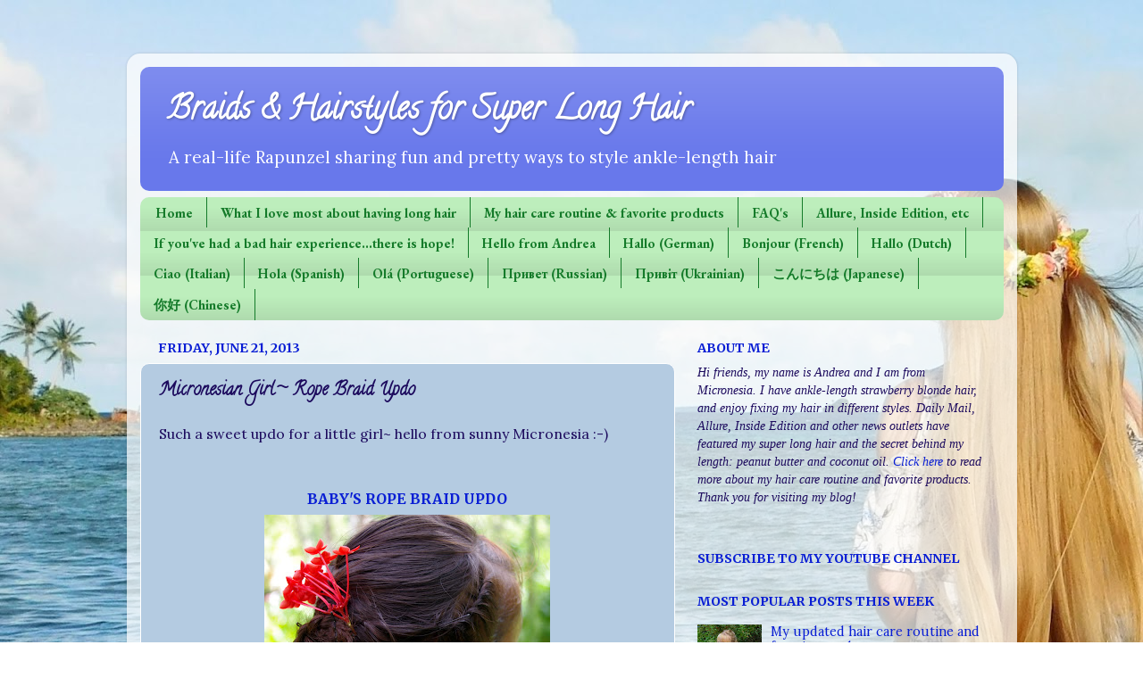

--- FILE ---
content_type: text/html; charset=UTF-8
request_url: http://691superlonghair.blogspot.com/2013/06/micronesian-girl-rope-braid-updo.html
body_size: 20648
content:
<!DOCTYPE html>
<html class='v2' dir='ltr' lang='en'>
<head>
<link href='https://www.blogger.com/static/v1/widgets/335934321-css_bundle_v2.css' rel='stylesheet' type='text/css'/>
<meta content='width=1100' name='viewport'/>
<meta content='text/html; charset=UTF-8' http-equiv='Content-Type'/>
<meta content='blogger' name='generator'/>
<link href='http://691superlonghair.blogspot.com/favicon.ico' rel='icon' type='image/x-icon'/>
<link href='http://691superlonghair.blogspot.com/2013/06/micronesian-girl-rope-braid-updo.html' rel='canonical'/>
<link rel="alternate" type="application/atom+xml" title="Braids &amp; Hairstyles for Super Long Hair - Atom" href="http://691superlonghair.blogspot.com/feeds/posts/default" />
<link rel="alternate" type="application/rss+xml" title="Braids &amp; Hairstyles for Super Long Hair - RSS" href="http://691superlonghair.blogspot.com/feeds/posts/default?alt=rss" />
<link rel="service.post" type="application/atom+xml" title="Braids &amp; Hairstyles for Super Long Hair - Atom" href="https://www.blogger.com/feeds/900844719438345032/posts/default" />

<link rel="alternate" type="application/atom+xml" title="Braids &amp; Hairstyles for Super Long Hair - Atom" href="http://691superlonghair.blogspot.com/feeds/4064293969969198250/comments/default" />
<!--Can't find substitution for tag [blog.ieCssRetrofitLinks]-->
<link href='https://blogger.googleusercontent.com/img/b/R29vZ2xl/AVvXsEikqdhPj6nWLzX-hxV5w9MXQgox4B8ffp4VsTqdeCDIVMswmatF1a4q9x3sEl-uDLfN9pscbcVhhNK9BmVpKm5gMDHu-tPIYOarVDI5YnOPdVccifqo5QVkGuXN_v5Lg3TLOgA79C-FhLsq/s320/IMGP2553.JPG' rel='image_src'/>
<meta content='http://691superlonghair.blogspot.com/2013/06/micronesian-girl-rope-braid-updo.html' property='og:url'/>
<meta content='Micronesian Girl~ Rope Braid Updo' property='og:title'/>
<meta content='A picture blog of different hairstyles and braids for super long hair' property='og:description'/>
<meta content='https://blogger.googleusercontent.com/img/b/R29vZ2xl/AVvXsEikqdhPj6nWLzX-hxV5w9MXQgox4B8ffp4VsTqdeCDIVMswmatF1a4q9x3sEl-uDLfN9pscbcVhhNK9BmVpKm5gMDHu-tPIYOarVDI5YnOPdVccifqo5QVkGuXN_v5Lg3TLOgA79C-FhLsq/w1200-h630-p-k-no-nu/IMGP2553.JPG' property='og:image'/>
<title>Braids &amp; Hairstyles for Super Long Hair: Micronesian Girl~ Rope Braid Updo</title>
<style type='text/css'>@font-face{font-family:'Calligraffitti';font-style:normal;font-weight:400;font-display:swap;src:url(//fonts.gstatic.com/s/calligraffitti/v20/46k2lbT3XjDVqJw3DCmCFjE0vkFeOZdjppN_.woff2)format('woff2');unicode-range:U+0000-00FF,U+0131,U+0152-0153,U+02BB-02BC,U+02C6,U+02DA,U+02DC,U+0304,U+0308,U+0329,U+2000-206F,U+20AC,U+2122,U+2191,U+2193,U+2212,U+2215,U+FEFF,U+FFFD;}@font-face{font-family:'EB Garamond';font-style:normal;font-weight:700;font-display:swap;src:url(//fonts.gstatic.com/s/ebgaramond/v32/SlGDmQSNjdsmc35JDF1K5E55YMjF_7DPuGi-DPNkCY9_WamXgHlIbvw.woff2)format('woff2');unicode-range:U+0460-052F,U+1C80-1C8A,U+20B4,U+2DE0-2DFF,U+A640-A69F,U+FE2E-FE2F;}@font-face{font-family:'EB Garamond';font-style:normal;font-weight:700;font-display:swap;src:url(//fonts.gstatic.com/s/ebgaramond/v32/SlGDmQSNjdsmc35JDF1K5E55YMjF_7DPuGi-DPNkAI9_WamXgHlIbvw.woff2)format('woff2');unicode-range:U+0301,U+0400-045F,U+0490-0491,U+04B0-04B1,U+2116;}@font-face{font-family:'EB Garamond';font-style:normal;font-weight:700;font-display:swap;src:url(//fonts.gstatic.com/s/ebgaramond/v32/SlGDmQSNjdsmc35JDF1K5E55YMjF_7DPuGi-DPNkCI9_WamXgHlIbvw.woff2)format('woff2');unicode-range:U+1F00-1FFF;}@font-face{font-family:'EB Garamond';font-style:normal;font-weight:700;font-display:swap;src:url(//fonts.gstatic.com/s/ebgaramond/v32/SlGDmQSNjdsmc35JDF1K5E55YMjF_7DPuGi-DPNkB49_WamXgHlIbvw.woff2)format('woff2');unicode-range:U+0370-0377,U+037A-037F,U+0384-038A,U+038C,U+038E-03A1,U+03A3-03FF;}@font-face{font-family:'EB Garamond';font-style:normal;font-weight:700;font-display:swap;src:url(//fonts.gstatic.com/s/ebgaramond/v32/SlGDmQSNjdsmc35JDF1K5E55YMjF_7DPuGi-DPNkC49_WamXgHlIbvw.woff2)format('woff2');unicode-range:U+0102-0103,U+0110-0111,U+0128-0129,U+0168-0169,U+01A0-01A1,U+01AF-01B0,U+0300-0301,U+0303-0304,U+0308-0309,U+0323,U+0329,U+1EA0-1EF9,U+20AB;}@font-face{font-family:'EB Garamond';font-style:normal;font-weight:700;font-display:swap;src:url(//fonts.gstatic.com/s/ebgaramond/v32/SlGDmQSNjdsmc35JDF1K5E55YMjF_7DPuGi-DPNkCo9_WamXgHlIbvw.woff2)format('woff2');unicode-range:U+0100-02BA,U+02BD-02C5,U+02C7-02CC,U+02CE-02D7,U+02DD-02FF,U+0304,U+0308,U+0329,U+1D00-1DBF,U+1E00-1E9F,U+1EF2-1EFF,U+2020,U+20A0-20AB,U+20AD-20C0,U+2113,U+2C60-2C7F,U+A720-A7FF;}@font-face{font-family:'EB Garamond';font-style:normal;font-weight:700;font-display:swap;src:url(//fonts.gstatic.com/s/ebgaramond/v32/SlGDmQSNjdsmc35JDF1K5E55YMjF_7DPuGi-DPNkBI9_WamXgHlI.woff2)format('woff2');unicode-range:U+0000-00FF,U+0131,U+0152-0153,U+02BB-02BC,U+02C6,U+02DA,U+02DC,U+0304,U+0308,U+0329,U+2000-206F,U+20AC,U+2122,U+2191,U+2193,U+2212,U+2215,U+FEFF,U+FFFD;}@font-face{font-family:'Lora';font-style:normal;font-weight:400;font-display:swap;src:url(//fonts.gstatic.com/s/lora/v37/0QI6MX1D_JOuGQbT0gvTJPa787weuxJMkq18ndeYxZ2JTg.woff2)format('woff2');unicode-range:U+0460-052F,U+1C80-1C8A,U+20B4,U+2DE0-2DFF,U+A640-A69F,U+FE2E-FE2F;}@font-face{font-family:'Lora';font-style:normal;font-weight:400;font-display:swap;src:url(//fonts.gstatic.com/s/lora/v37/0QI6MX1D_JOuGQbT0gvTJPa787weuxJFkq18ndeYxZ2JTg.woff2)format('woff2');unicode-range:U+0301,U+0400-045F,U+0490-0491,U+04B0-04B1,U+2116;}@font-face{font-family:'Lora';font-style:normal;font-weight:400;font-display:swap;src:url(//fonts.gstatic.com/s/lora/v37/0QI6MX1D_JOuGQbT0gvTJPa787weuxI9kq18ndeYxZ2JTg.woff2)format('woff2');unicode-range:U+0302-0303,U+0305,U+0307-0308,U+0310,U+0312,U+0315,U+031A,U+0326-0327,U+032C,U+032F-0330,U+0332-0333,U+0338,U+033A,U+0346,U+034D,U+0391-03A1,U+03A3-03A9,U+03B1-03C9,U+03D1,U+03D5-03D6,U+03F0-03F1,U+03F4-03F5,U+2016-2017,U+2034-2038,U+203C,U+2040,U+2043,U+2047,U+2050,U+2057,U+205F,U+2070-2071,U+2074-208E,U+2090-209C,U+20D0-20DC,U+20E1,U+20E5-20EF,U+2100-2112,U+2114-2115,U+2117-2121,U+2123-214F,U+2190,U+2192,U+2194-21AE,U+21B0-21E5,U+21F1-21F2,U+21F4-2211,U+2213-2214,U+2216-22FF,U+2308-230B,U+2310,U+2319,U+231C-2321,U+2336-237A,U+237C,U+2395,U+239B-23B7,U+23D0,U+23DC-23E1,U+2474-2475,U+25AF,U+25B3,U+25B7,U+25BD,U+25C1,U+25CA,U+25CC,U+25FB,U+266D-266F,U+27C0-27FF,U+2900-2AFF,U+2B0E-2B11,U+2B30-2B4C,U+2BFE,U+3030,U+FF5B,U+FF5D,U+1D400-1D7FF,U+1EE00-1EEFF;}@font-face{font-family:'Lora';font-style:normal;font-weight:400;font-display:swap;src:url(//fonts.gstatic.com/s/lora/v37/0QI6MX1D_JOuGQbT0gvTJPa787weuxIvkq18ndeYxZ2JTg.woff2)format('woff2');unicode-range:U+0001-000C,U+000E-001F,U+007F-009F,U+20DD-20E0,U+20E2-20E4,U+2150-218F,U+2190,U+2192,U+2194-2199,U+21AF,U+21E6-21F0,U+21F3,U+2218-2219,U+2299,U+22C4-22C6,U+2300-243F,U+2440-244A,U+2460-24FF,U+25A0-27BF,U+2800-28FF,U+2921-2922,U+2981,U+29BF,U+29EB,U+2B00-2BFF,U+4DC0-4DFF,U+FFF9-FFFB,U+10140-1018E,U+10190-1019C,U+101A0,U+101D0-101FD,U+102E0-102FB,U+10E60-10E7E,U+1D2C0-1D2D3,U+1D2E0-1D37F,U+1F000-1F0FF,U+1F100-1F1AD,U+1F1E6-1F1FF,U+1F30D-1F30F,U+1F315,U+1F31C,U+1F31E,U+1F320-1F32C,U+1F336,U+1F378,U+1F37D,U+1F382,U+1F393-1F39F,U+1F3A7-1F3A8,U+1F3AC-1F3AF,U+1F3C2,U+1F3C4-1F3C6,U+1F3CA-1F3CE,U+1F3D4-1F3E0,U+1F3ED,U+1F3F1-1F3F3,U+1F3F5-1F3F7,U+1F408,U+1F415,U+1F41F,U+1F426,U+1F43F,U+1F441-1F442,U+1F444,U+1F446-1F449,U+1F44C-1F44E,U+1F453,U+1F46A,U+1F47D,U+1F4A3,U+1F4B0,U+1F4B3,U+1F4B9,U+1F4BB,U+1F4BF,U+1F4C8-1F4CB,U+1F4D6,U+1F4DA,U+1F4DF,U+1F4E3-1F4E6,U+1F4EA-1F4ED,U+1F4F7,U+1F4F9-1F4FB,U+1F4FD-1F4FE,U+1F503,U+1F507-1F50B,U+1F50D,U+1F512-1F513,U+1F53E-1F54A,U+1F54F-1F5FA,U+1F610,U+1F650-1F67F,U+1F687,U+1F68D,U+1F691,U+1F694,U+1F698,U+1F6AD,U+1F6B2,U+1F6B9-1F6BA,U+1F6BC,U+1F6C6-1F6CF,U+1F6D3-1F6D7,U+1F6E0-1F6EA,U+1F6F0-1F6F3,U+1F6F7-1F6FC,U+1F700-1F7FF,U+1F800-1F80B,U+1F810-1F847,U+1F850-1F859,U+1F860-1F887,U+1F890-1F8AD,U+1F8B0-1F8BB,U+1F8C0-1F8C1,U+1F900-1F90B,U+1F93B,U+1F946,U+1F984,U+1F996,U+1F9E9,U+1FA00-1FA6F,U+1FA70-1FA7C,U+1FA80-1FA89,U+1FA8F-1FAC6,U+1FACE-1FADC,U+1FADF-1FAE9,U+1FAF0-1FAF8,U+1FB00-1FBFF;}@font-face{font-family:'Lora';font-style:normal;font-weight:400;font-display:swap;src:url(//fonts.gstatic.com/s/lora/v37/0QI6MX1D_JOuGQbT0gvTJPa787weuxJOkq18ndeYxZ2JTg.woff2)format('woff2');unicode-range:U+0102-0103,U+0110-0111,U+0128-0129,U+0168-0169,U+01A0-01A1,U+01AF-01B0,U+0300-0301,U+0303-0304,U+0308-0309,U+0323,U+0329,U+1EA0-1EF9,U+20AB;}@font-face{font-family:'Lora';font-style:normal;font-weight:400;font-display:swap;src:url(//fonts.gstatic.com/s/lora/v37/0QI6MX1D_JOuGQbT0gvTJPa787weuxJPkq18ndeYxZ2JTg.woff2)format('woff2');unicode-range:U+0100-02BA,U+02BD-02C5,U+02C7-02CC,U+02CE-02D7,U+02DD-02FF,U+0304,U+0308,U+0329,U+1D00-1DBF,U+1E00-1E9F,U+1EF2-1EFF,U+2020,U+20A0-20AB,U+20AD-20C0,U+2113,U+2C60-2C7F,U+A720-A7FF;}@font-face{font-family:'Lora';font-style:normal;font-weight:400;font-display:swap;src:url(//fonts.gstatic.com/s/lora/v37/0QI6MX1D_JOuGQbT0gvTJPa787weuxJBkq18ndeYxZ0.woff2)format('woff2');unicode-range:U+0000-00FF,U+0131,U+0152-0153,U+02BB-02BC,U+02C6,U+02DA,U+02DC,U+0304,U+0308,U+0329,U+2000-206F,U+20AC,U+2122,U+2191,U+2193,U+2212,U+2215,U+FEFF,U+FFFD;}@font-face{font-family:'Merriweather';font-style:normal;font-weight:700;font-stretch:100%;font-display:swap;src:url(//fonts.gstatic.com/s/merriweather/v33/u-4D0qyriQwlOrhSvowK_l5UcA6zuSYEqOzpPe3HOZJ5eX1WtLaQwmYiScCmDxhtNOKl8yDrOSAaGV31CPDaYKfFQn0.woff2)format('woff2');unicode-range:U+0460-052F,U+1C80-1C8A,U+20B4,U+2DE0-2DFF,U+A640-A69F,U+FE2E-FE2F;}@font-face{font-family:'Merriweather';font-style:normal;font-weight:700;font-stretch:100%;font-display:swap;src:url(//fonts.gstatic.com/s/merriweather/v33/u-4D0qyriQwlOrhSvowK_l5UcA6zuSYEqOzpPe3HOZJ5eX1WtLaQwmYiScCmDxhtNOKl8yDrOSAaEF31CPDaYKfFQn0.woff2)format('woff2');unicode-range:U+0301,U+0400-045F,U+0490-0491,U+04B0-04B1,U+2116;}@font-face{font-family:'Merriweather';font-style:normal;font-weight:700;font-stretch:100%;font-display:swap;src:url(//fonts.gstatic.com/s/merriweather/v33/u-4D0qyriQwlOrhSvowK_l5UcA6zuSYEqOzpPe3HOZJ5eX1WtLaQwmYiScCmDxhtNOKl8yDrOSAaG131CPDaYKfFQn0.woff2)format('woff2');unicode-range:U+0102-0103,U+0110-0111,U+0128-0129,U+0168-0169,U+01A0-01A1,U+01AF-01B0,U+0300-0301,U+0303-0304,U+0308-0309,U+0323,U+0329,U+1EA0-1EF9,U+20AB;}@font-face{font-family:'Merriweather';font-style:normal;font-weight:700;font-stretch:100%;font-display:swap;src:url(//fonts.gstatic.com/s/merriweather/v33/u-4D0qyriQwlOrhSvowK_l5UcA6zuSYEqOzpPe3HOZJ5eX1WtLaQwmYiScCmDxhtNOKl8yDrOSAaGl31CPDaYKfFQn0.woff2)format('woff2');unicode-range:U+0100-02BA,U+02BD-02C5,U+02C7-02CC,U+02CE-02D7,U+02DD-02FF,U+0304,U+0308,U+0329,U+1D00-1DBF,U+1E00-1E9F,U+1EF2-1EFF,U+2020,U+20A0-20AB,U+20AD-20C0,U+2113,U+2C60-2C7F,U+A720-A7FF;}@font-face{font-family:'Merriweather';font-style:normal;font-weight:700;font-stretch:100%;font-display:swap;src:url(//fonts.gstatic.com/s/merriweather/v33/u-4D0qyriQwlOrhSvowK_l5UcA6zuSYEqOzpPe3HOZJ5eX1WtLaQwmYiScCmDxhtNOKl8yDrOSAaFF31CPDaYKfF.woff2)format('woff2');unicode-range:U+0000-00FF,U+0131,U+0152-0153,U+02BB-02BC,U+02C6,U+02DA,U+02DC,U+0304,U+0308,U+0329,U+2000-206F,U+20AC,U+2122,U+2191,U+2193,U+2212,U+2215,U+FEFF,U+FFFD;}</style>
<style id='page-skin-1' type='text/css'><!--
/*-----------------------------------------------
Blogger Template Style
Name:     Picture Window
Designer: Blogger
URL:      www.blogger.com
----------------------------------------------- */
/* Content
----------------------------------------------- */
body {
font: normal normal 16px Lora;
color: #1c0a5d;
background: transparent url(http://1.bp.blogspot.com/-wf-A_8HS8fg/Wmb-TG_ICRI/AAAAAAAAkaY/06Vqp3Gjhuk-QuCmbZOMKxAtu56-BZR6QCK4BGAYYCw/s0/DSCN6692%2B%25283%2529.jpg) no-repeat fixed top left;
}
html body .region-inner {
min-width: 0;
max-width: 100%;
width: auto;
}
.content-outer {
font-size: 90%;
}
a:link {
text-decoration:none;
color: #091ed4;
}
a:visited {
text-decoration:none;
color: #091ed4;
}
a:hover {
text-decoration:underline;
color: #157b2a;
}
.content-outer {
background: transparent url(//www.blogblog.com/1kt/transparent/white80.png) repeat scroll top left;
-moz-border-radius: 15px;
-webkit-border-radius: 15px;
-goog-ms-border-radius: 15px;
border-radius: 15px;
-moz-box-shadow: 0 0 3px rgba(0, 0, 0, .15);
-webkit-box-shadow: 0 0 3px rgba(0, 0, 0, .15);
-goog-ms-box-shadow: 0 0 3px rgba(0, 0, 0, .15);
box-shadow: 0 0 3px rgba(0, 0, 0, .15);
margin: 30px auto;
}
.content-inner {
padding: 15px;
}
/* Header
----------------------------------------------- */
.header-outer {
background: #6878eb url(//www.blogblog.com/1kt/transparent/header_gradient_shade.png) repeat-x scroll top left;
_background-image: none;
color: #ffffff;
-moz-border-radius: 10px;
-webkit-border-radius: 10px;
-goog-ms-border-radius: 10px;
border-radius: 10px;
}
.Header img, .Header #header-inner {
-moz-border-radius: 10px;
-webkit-border-radius: 10px;
-goog-ms-border-radius: 10px;
border-radius: 10px;
}
.header-inner .Header .titlewrapper,
.header-inner .Header .descriptionwrapper {
padding-left: 30px;
padding-right: 30px;
}
.Header h1 {
font: normal bold 36px Calligraffitti;
text-shadow: 1px 1px 3px rgba(0, 0, 0, 0.3);
}
.Header h1 a {
color: #ffffff;
}
.Header .description {
font-size: 130%;
}
/* Tabs
----------------------------------------------- */
.tabs-inner {
margin: .5em 0 0;
padding: 0;
}
.tabs-inner .section {
margin: 0;
}
.tabs-inner .widget ul {
padding: 0;
background: #bdeebc url(//www.blogblog.com/1kt/transparent/tabs_gradient_shade.png) repeat scroll bottom;
-moz-border-radius: 10px;
-webkit-border-radius: 10px;
-goog-ms-border-radius: 10px;
border-radius: 10px;
}
.tabs-inner .widget li {
border: none;
}
.tabs-inner .widget li a {
display: inline-block;
padding: .5em 1em;
margin-right: 0;
color: #157b2a;
font: normal bold 15px EB Garamond;
-moz-border-radius: 0 0 0 0;
-webkit-border-top-left-radius: 0;
-webkit-border-top-right-radius: 0;
-goog-ms-border-radius: 0 0 0 0;
border-radius: 0 0 0 0;
background: transparent none no-repeat scroll top left;
border-right: 1px solid #157b2a;
}
.tabs-inner .widget li:first-child a {
padding-left: 1.25em;
-moz-border-radius-topleft: 10px;
-moz-border-radius-bottomleft: 10px;
-webkit-border-top-left-radius: 10px;
-webkit-border-bottom-left-radius: 10px;
-goog-ms-border-top-left-radius: 10px;
-goog-ms-border-bottom-left-radius: 10px;
border-top-left-radius: 10px;
border-bottom-left-radius: 10px;
}
.tabs-inner .widget li.selected a,
.tabs-inner .widget li a:hover {
position: relative;
z-index: 1;
background: #9dee9c url(//www.blogblog.com/1kt/transparent/tabs_gradient_shade.png) repeat scroll bottom;
color: #157b2a;
-moz-box-shadow: 0 0 0 rgba(0, 0, 0, .15);
-webkit-box-shadow: 0 0 0 rgba(0, 0, 0, .15);
-goog-ms-box-shadow: 0 0 0 rgba(0, 0, 0, .15);
box-shadow: 0 0 0 rgba(0, 0, 0, .15);
}
/* Headings
----------------------------------------------- */
h2 {
font: normal bold 100% Merriweather;
text-transform: uppercase;
color: #091ed4;
margin: .5em 0;
}
/* Main
----------------------------------------------- */
.main-outer {
background: transparent none repeat scroll top center;
-moz-border-radius: 0 0 0 0;
-webkit-border-top-left-radius: 0;
-webkit-border-top-right-radius: 0;
-webkit-border-bottom-left-radius: 0;
-webkit-border-bottom-right-radius: 0;
-goog-ms-border-radius: 0 0 0 0;
border-radius: 0 0 0 0;
-moz-box-shadow: 0 0 0 rgba(0, 0, 0, .15);
-webkit-box-shadow: 0 0 0 rgba(0, 0, 0, .15);
-goog-ms-box-shadow: 0 0 0 rgba(0, 0, 0, .15);
box-shadow: 0 0 0 rgba(0, 0, 0, .15);
}
.main-inner {
padding: 15px 5px 20px;
}
.main-inner .column-center-inner {
padding: 0 0;
}
.main-inner .column-left-inner {
padding-left: 0;
}
.main-inner .column-right-inner {
padding-right: 0;
}
/* Posts
----------------------------------------------- */
h3.post-title {
margin: 0;
font: normal bold 20px Calligraffitti;
}
.comments h4 {
margin: 1em 0 0;
font: normal bold 20px Calligraffitti;
}
.date-header span {
color: #091ed4;
}
.post-outer {
background-color: #b4cbe1;
border: solid 1px #ffffff;
-moz-border-radius: 10px;
-webkit-border-radius: 10px;
border-radius: 10px;
-goog-ms-border-radius: 10px;
padding: 15px 20px;
margin: 0 -20px 20px;
}
.post-body {
line-height: 1.4;
font-size: 110%;
position: relative;
}
.post-header {
margin: 0 0 1.5em;
color: #ffffff;
line-height: 1.6;
}
.post-footer {
margin: .5em 0 0;
color: #ffffff;
line-height: 1.6;
}
#blog-pager {
font-size: 140%
}
#comments .comment-author {
padding-top: 1.5em;
border-top: dashed 1px #ccc;
border-top: dashed 1px rgba(128, 128, 128, .5);
background-position: 0 1.5em;
}
#comments .comment-author:first-child {
padding-top: 0;
border-top: none;
}
.avatar-image-container {
margin: .2em 0 0;
}
/* Comments
----------------------------------------------- */
.comments .comments-content .icon.blog-author {
background-repeat: no-repeat;
background-image: url([data-uri]);
}
.comments .comments-content .loadmore a {
border-top: 1px solid #157b2a;
border-bottom: 1px solid #157b2a;
}
.comments .continue {
border-top: 2px solid #157b2a;
}
/* Widgets
----------------------------------------------- */
.widget ul, .widget #ArchiveList ul.flat {
padding: 0;
list-style: none;
}
.widget ul li, .widget #ArchiveList ul.flat li {
border-top: dashed 1px #ccc;
border-top: dashed 1px rgba(128, 128, 128, .5);
}
.widget ul li:first-child, .widget #ArchiveList ul.flat li:first-child {
border-top: none;
}
.widget .post-body ul {
list-style: disc;
}
.widget .post-body ul li {
border: none;
}
/* Footer
----------------------------------------------- */
.footer-outer {
color:#ffffff;
background: transparent url(https://resources.blogblog.com/blogblog/data/1kt/transparent/black50.png) repeat scroll top left;
-moz-border-radius: 10px 10px 10px 10px;
-webkit-border-top-left-radius: 10px;
-webkit-border-top-right-radius: 10px;
-webkit-border-bottom-left-radius: 10px;
-webkit-border-bottom-right-radius: 10px;
-goog-ms-border-radius: 10px 10px 10px 10px;
border-radius: 10px 10px 10px 10px;
-moz-box-shadow: 0 0 0 rgba(0, 0, 0, .15);
-webkit-box-shadow: 0 0 0 rgba(0, 0, 0, .15);
-goog-ms-box-shadow: 0 0 0 rgba(0, 0, 0, .15);
box-shadow: 0 0 0 rgba(0, 0, 0, .15);
}
.footer-inner {
padding: 10px 5px 20px;
}
.footer-outer a {
color: #091ed4;
}
.footer-outer a:visited {
color: #091ed4;
}
.footer-outer a:hover {
color: #157b2a;
}
.footer-outer .widget h2 {
color: #091ed4;
}
/* Mobile
----------------------------------------------- */
html body.mobile {
height: auto;
}
html body.mobile {
min-height: 480px;
background-size: 100% auto;
}
.mobile .body-fauxcolumn-outer {
background: transparent none repeat scroll top left;
}
html .mobile .mobile-date-outer, html .mobile .blog-pager {
border-bottom: none;
background: transparent none repeat scroll top center;
margin-bottom: 10px;
}
.mobile .date-outer {
background: transparent none repeat scroll top center;
}
.mobile .header-outer, .mobile .main-outer,
.mobile .post-outer, .mobile .footer-outer {
-moz-border-radius: 0;
-webkit-border-radius: 0;
-goog-ms-border-radius: 0;
border-radius: 0;
}
.mobile .content-outer,
.mobile .main-outer,
.mobile .post-outer {
background: inherit;
border: none;
}
.mobile .content-outer {
font-size: 100%;
}
.mobile-link-button {
background-color: #091ed4;
}
.mobile-link-button a:link, .mobile-link-button a:visited {
color: #b4cbe1;
}
.mobile-index-contents {
color: #1c0a5d;
}
.mobile .tabs-inner .PageList .widget-content {
background: #9dee9c url(//www.blogblog.com/1kt/transparent/tabs_gradient_shade.png) repeat scroll bottom;
color: #157b2a;
}
.mobile .tabs-inner .PageList .widget-content .pagelist-arrow {
border-left: 1px solid #157b2a;
}

--></style>
<style id='template-skin-1' type='text/css'><!--
body {
min-width: 997px;
}
.content-outer, .content-fauxcolumn-outer, .region-inner {
min-width: 997px;
max-width: 997px;
_width: 997px;
}
.main-inner .columns {
padding-left: 0;
padding-right: 368px;
}
.main-inner .fauxcolumn-center-outer {
left: 0;
right: 368px;
/* IE6 does not respect left and right together */
_width: expression(this.parentNode.offsetWidth -
parseInt("0") -
parseInt("368px") + 'px');
}
.main-inner .fauxcolumn-left-outer {
width: 0;
}
.main-inner .fauxcolumn-right-outer {
width: 368px;
}
.main-inner .column-left-outer {
width: 0;
right: 100%;
margin-left: -0;
}
.main-inner .column-right-outer {
width: 368px;
margin-right: -368px;
}
#layout {
min-width: 0;
}
#layout .content-outer {
min-width: 0;
width: 800px;
}
#layout .region-inner {
min-width: 0;
width: auto;
}
body#layout div.add_widget {
padding: 8px;
}
body#layout div.add_widget a {
margin-left: 32px;
}
--></style>
<style>
    body {background-image:url(http\:\/\/1.bp.blogspot.com\/-wf-A_8HS8fg\/Wmb-TG_ICRI\/AAAAAAAAkaY\/06Vqp3Gjhuk-QuCmbZOMKxAtu56-BZR6QCK4BGAYYCw\/s0\/DSCN6692%2B%25283%2529.jpg);}
    
@media (max-width: 200px) { body {background-image:url(http\:\/\/1.bp.blogspot.com\/-wf-A_8HS8fg\/Wmb-TG_ICRI\/AAAAAAAAkaY\/06Vqp3Gjhuk-QuCmbZOMKxAtu56-BZR6QCK4BGAYYCw\/w200\/DSCN6692%2B%25283%2529.jpg);}}
@media (max-width: 400px) and (min-width: 201px) { body {background-image:url(http\:\/\/1.bp.blogspot.com\/-wf-A_8HS8fg\/Wmb-TG_ICRI\/AAAAAAAAkaY\/06Vqp3Gjhuk-QuCmbZOMKxAtu56-BZR6QCK4BGAYYCw\/w400\/DSCN6692%2B%25283%2529.jpg);}}
@media (max-width: 800px) and (min-width: 401px) { body {background-image:url(http\:\/\/1.bp.blogspot.com\/-wf-A_8HS8fg\/Wmb-TG_ICRI\/AAAAAAAAkaY\/06Vqp3Gjhuk-QuCmbZOMKxAtu56-BZR6QCK4BGAYYCw\/w800\/DSCN6692%2B%25283%2529.jpg);}}
@media (max-width: 1200px) and (min-width: 801px) { body {background-image:url(http\:\/\/1.bp.blogspot.com\/-wf-A_8HS8fg\/Wmb-TG_ICRI\/AAAAAAAAkaY\/06Vqp3Gjhuk-QuCmbZOMKxAtu56-BZR6QCK4BGAYYCw\/w1200\/DSCN6692%2B%25283%2529.jpg);}}
/* Last tag covers anything over one higher than the previous max-size cap. */
@media (min-width: 1201px) { body {background-image:url(http\:\/\/1.bp.blogspot.com\/-wf-A_8HS8fg\/Wmb-TG_ICRI\/AAAAAAAAkaY\/06Vqp3Gjhuk-QuCmbZOMKxAtu56-BZR6QCK4BGAYYCw\/w1600\/DSCN6692%2B%25283%2529.jpg);}}
  </style>
<link href='https://www.blogger.com/dyn-css/authorization.css?targetBlogID=900844719438345032&amp;zx=1ea9bb1e-57b4-4d63-a938-26c98c64f376' media='none' onload='if(media!=&#39;all&#39;)media=&#39;all&#39;' rel='stylesheet'/><noscript><link href='https://www.blogger.com/dyn-css/authorization.css?targetBlogID=900844719438345032&amp;zx=1ea9bb1e-57b4-4d63-a938-26c98c64f376' rel='stylesheet'/></noscript>
<meta name='google-adsense-platform-account' content='ca-host-pub-1556223355139109'/>
<meta name='google-adsense-platform-domain' content='blogspot.com'/>

</head>
<body class='loading variant-shade'>
<div class='navbar no-items section' id='navbar' name='Navbar'>
</div>
<div class='body-fauxcolumns'>
<div class='fauxcolumn-outer body-fauxcolumn-outer'>
<div class='cap-top'>
<div class='cap-left'></div>
<div class='cap-right'></div>
</div>
<div class='fauxborder-left'>
<div class='fauxborder-right'></div>
<div class='fauxcolumn-inner'>
</div>
</div>
<div class='cap-bottom'>
<div class='cap-left'></div>
<div class='cap-right'></div>
</div>
</div>
</div>
<div class='content'>
<div class='content-fauxcolumns'>
<div class='fauxcolumn-outer content-fauxcolumn-outer'>
<div class='cap-top'>
<div class='cap-left'></div>
<div class='cap-right'></div>
</div>
<div class='fauxborder-left'>
<div class='fauxborder-right'></div>
<div class='fauxcolumn-inner'>
</div>
</div>
<div class='cap-bottom'>
<div class='cap-left'></div>
<div class='cap-right'></div>
</div>
</div>
</div>
<div class='content-outer'>
<div class='content-cap-top cap-top'>
<div class='cap-left'></div>
<div class='cap-right'></div>
</div>
<div class='fauxborder-left content-fauxborder-left'>
<div class='fauxborder-right content-fauxborder-right'></div>
<div class='content-inner'>
<header>
<div class='header-outer'>
<div class='header-cap-top cap-top'>
<div class='cap-left'></div>
<div class='cap-right'></div>
</div>
<div class='fauxborder-left header-fauxborder-left'>
<div class='fauxborder-right header-fauxborder-right'></div>
<div class='region-inner header-inner'>
<div class='header section' id='header' name='Header'><div class='widget Header' data-version='1' id='Header1'>
<div id='header-inner'>
<div class='titlewrapper'>
<h1 class='title'>
<a href='http://691superlonghair.blogspot.com/'>
Braids &amp; Hairstyles for Super Long Hair
</a>
</h1>
</div>
<div class='descriptionwrapper'>
<p class='description'><span>A real-life Rapunzel sharing fun and pretty ways to style ankle-length hair</span></p>
</div>
</div>
</div></div>
</div>
</div>
<div class='header-cap-bottom cap-bottom'>
<div class='cap-left'></div>
<div class='cap-right'></div>
</div>
</div>
</header>
<div class='tabs-outer'>
<div class='tabs-cap-top cap-top'>
<div class='cap-left'></div>
<div class='cap-right'></div>
</div>
<div class='fauxborder-left tabs-fauxborder-left'>
<div class='fauxborder-right tabs-fauxborder-right'></div>
<div class='region-inner tabs-inner'>
<div class='tabs section' id='crosscol' name='Cross-Column'><div class='widget PageList' data-version='1' id='PageList1'>
<h2>Pages</h2>
<div class='widget-content'>
<ul>
<li>
<a href='http://691superlonghair.blogspot.com/'>Home</a>
</li>
<li>
<a href='http://691superlonghair.blogspot.com/p/what-i-love.html'>What I love most about having long hair</a>
</li>
<li>
<a href='https://691superlonghair.blogspot.com/2017/08/my-updated-hair-care-routine-and.html'>My hair care routine & favorite products</a>
</li>
<li>
<a href='http://691superlonghair.blogspot.com/p/faq.html'>FAQ's</a>
</li>
<li>
<a href='http://691superlonghair.blogspot.com/p/featured-in-allure-daily-mail.html'>Allure, Inside Edition, etc</a>
</li>
<li>
<a href='http://691superlonghair.blogspot.com/p/if-youve-had-bad-hair-experiencethere.html'>If you've had a bad hair experience...there is hope!</a>
</li>
<li>
<a href='http://691superlonghair.blogspot.com/p/for-my-english-speaking-friends-hello.html'>Hello from Andrea</a>
</li>
<li>
<a href='http://691superlonghair.blogspot.com/p/hallo.html'>Hallo (German)</a>
</li>
<li>
<a href='http://691superlonghair.blogspot.com/p/to-my.html'>Bonjour (French)</a>
</li>
<li>
<a href='http://691superlonghair.blogspot.com/p/for-my-dutch-speaking-friends-hallo.html'>Hallo (Dutch)</a>
</li>
<li>
<a href='http://691superlonghair.blogspot.com/p/for-my-italian-friends.html'>Ciao (Italian)</a>
</li>
<li>
<a href='http://691superlonghair.blogspot.com/p/hello-from-andrea-hola-andrea-hi-i-am.html'>Hola (Spanish)</a>
</li>
<li>
<a href='http://691superlonghair.blogspot.com/p/ola-portuguese.html'>Olá (Portuguese)</a>
</li>
<li>
<a href='http://691superlonghair.blogspot.com/p/to-my-russian-friends.html'>Привет (Russian)</a>
</li>
<li>
<a href='http://691superlonghair.blogspot.com/p/for-my-ukrainian-friends.html'>Привіт (Ukrainian)</a>
</li>
<li>
<a href='http://691superlonghair.blogspot.com/p/for-my-japanese-friends.html'>こんにちは (Japanese)</a>
</li>
<li>
<a href='http://691superlonghair.blogspot.com/p/blog-page.html'>你好 (Chinese)</a>
</li>
</ul>
<div class='clear'></div>
</div>
</div></div>
<div class='tabs no-items section' id='crosscol-overflow' name='Cross-Column 2'></div>
</div>
</div>
<div class='tabs-cap-bottom cap-bottom'>
<div class='cap-left'></div>
<div class='cap-right'></div>
</div>
</div>
<div class='main-outer'>
<div class='main-cap-top cap-top'>
<div class='cap-left'></div>
<div class='cap-right'></div>
</div>
<div class='fauxborder-left main-fauxborder-left'>
<div class='fauxborder-right main-fauxborder-right'></div>
<div class='region-inner main-inner'>
<div class='columns fauxcolumns'>
<div class='fauxcolumn-outer fauxcolumn-center-outer'>
<div class='cap-top'>
<div class='cap-left'></div>
<div class='cap-right'></div>
</div>
<div class='fauxborder-left'>
<div class='fauxborder-right'></div>
<div class='fauxcolumn-inner'>
</div>
</div>
<div class='cap-bottom'>
<div class='cap-left'></div>
<div class='cap-right'></div>
</div>
</div>
<div class='fauxcolumn-outer fauxcolumn-left-outer'>
<div class='cap-top'>
<div class='cap-left'></div>
<div class='cap-right'></div>
</div>
<div class='fauxborder-left'>
<div class='fauxborder-right'></div>
<div class='fauxcolumn-inner'>
</div>
</div>
<div class='cap-bottom'>
<div class='cap-left'></div>
<div class='cap-right'></div>
</div>
</div>
<div class='fauxcolumn-outer fauxcolumn-right-outer'>
<div class='cap-top'>
<div class='cap-left'></div>
<div class='cap-right'></div>
</div>
<div class='fauxborder-left'>
<div class='fauxborder-right'></div>
<div class='fauxcolumn-inner'>
</div>
</div>
<div class='cap-bottom'>
<div class='cap-left'></div>
<div class='cap-right'></div>
</div>
</div>
<!-- corrects IE6 width calculation -->
<div class='columns-inner'>
<div class='column-center-outer'>
<div class='column-center-inner'>
<div class='main section' id='main' name='Main'><div class='widget Blog' data-version='1' id='Blog1'>
<div class='blog-posts hfeed'>

          <div class="date-outer">
        
<h2 class='date-header'><span>Friday, June 21, 2013</span></h2>

          <div class="date-posts">
        
<div class='post-outer'>
<div class='post hentry uncustomized-post-template' itemprop='blogPost' itemscope='itemscope' itemtype='http://schema.org/BlogPosting'>
<meta content='https://blogger.googleusercontent.com/img/b/R29vZ2xl/AVvXsEikqdhPj6nWLzX-hxV5w9MXQgox4B8ffp4VsTqdeCDIVMswmatF1a4q9x3sEl-uDLfN9pscbcVhhNK9BmVpKm5gMDHu-tPIYOarVDI5YnOPdVccifqo5QVkGuXN_v5Lg3TLOgA79C-FhLsq/s320/IMGP2553.JPG' itemprop='image_url'/>
<meta content='900844719438345032' itemprop='blogId'/>
<meta content='4064293969969198250' itemprop='postId'/>
<a name='4064293969969198250'></a>
<h3 class='post-title entry-title' itemprop='name'>
Micronesian Girl~ Rope Braid Updo
</h3>
<div class='post-header'>
<div class='post-header-line-1'></div>
</div>
<div class='post-body entry-content' id='post-body-4064293969969198250' itemprop='description articleBody'>
Such a sweet updo for a little girl~ hello from sunny Micronesia :-)<br />
<div>
<br />
<br /></div>
<h2 style="text-align: center;">
Baby's Rope Braid Updo</h2>
<div class="separator" style="clear: both; text-align: center;">
<a href="https://blogger.googleusercontent.com/img/b/R29vZ2xl/AVvXsEikqdhPj6nWLzX-hxV5w9MXQgox4B8ffp4VsTqdeCDIVMswmatF1a4q9x3sEl-uDLfN9pscbcVhhNK9BmVpKm5gMDHu-tPIYOarVDI5YnOPdVccifqo5QVkGuXN_v5Lg3TLOgA79C-FhLsq/s1600/IMGP2553.JPG" imageanchor="1" style="margin-left: 1em; margin-right: 1em;"><img border="0" height="284" src="https://blogger.googleusercontent.com/img/b/R29vZ2xl/AVvXsEikqdhPj6nWLzX-hxV5w9MXQgox4B8ffp4VsTqdeCDIVMswmatF1a4q9x3sEl-uDLfN9pscbcVhhNK9BmVpKm5gMDHu-tPIYOarVDI5YnOPdVccifqo5QVkGuXN_v5Lg3TLOgA79C-FhLsq/s320/IMGP2553.JPG" width="320" /></a></div>
<br />
<div class="separator" style="clear: both; text-align: center;">
<a href="https://blogger.googleusercontent.com/img/b/R29vZ2xl/AVvXsEi2rPy-TEMPPuVhQl6_uLle79tMevo4s-MvdiUYmF5JcrNziF1s_MyPSBL9g7CyKyJgXZmA64ISPghl4YH6jYCwfi-fKpE7LRfY6wUUwc5bIIzB48UKoyEMbBTh7XebBIkUk699TuOXfITh/s1600/IMGP2555.JPG" imageanchor="1" style="margin-left: 1em; margin-right: 1em;"><img border="0" height="253" src="https://blogger.googleusercontent.com/img/b/R29vZ2xl/AVvXsEi2rPy-TEMPPuVhQl6_uLle79tMevo4s-MvdiUYmF5JcrNziF1s_MyPSBL9g7CyKyJgXZmA64ISPghl4YH6jYCwfi-fKpE7LRfY6wUUwc5bIIzB48UKoyEMbBTh7XebBIkUk699TuOXfITh/s320/IMGP2555.JPG" width="320" /></a></div>
<br />
<div class="separator" style="clear: both; text-align: center;">
<a href="https://blogger.googleusercontent.com/img/b/R29vZ2xl/AVvXsEjb93Jrqycaa-U5H4hhGGlIsR-YN2h0JANUowPQNaBBFkh5evYb0fZrtcH84IH7Ow9Ga_VsBN8nHQbAj5z72emeWalqXWyp-5pY-gmic3tp12RITuREfxtvy86BBREeR4ciIi-Ibsz3FBOY/s1600/IMGP2558.JPG" imageanchor="1" style="margin-left: 1em; margin-right: 1em;"><img border="0" height="258" src="https://blogger.googleusercontent.com/img/b/R29vZ2xl/AVvXsEjb93Jrqycaa-U5H4hhGGlIsR-YN2h0JANUowPQNaBBFkh5evYb0fZrtcH84IH7Ow9Ga_VsBN8nHQbAj5z72emeWalqXWyp-5pY-gmic3tp12RITuREfxtvy86BBREeR4ciIi-Ibsz3FBOY/s320/IMGP2558.JPG" width="320" /></a></div>
<br />
<div class="separator" style="clear: both; text-align: center;">
<a href="https://blogger.googleusercontent.com/img/b/R29vZ2xl/AVvXsEic4dgJOgGkzGGzXzS61aRY6hragl5uMAs6Njh0HmFgrtMYTb__4eTrjN89ibk0mbXuYJIjfDkyo0AbrNrIC8Zy7jUxxqU717t3V7nW1O8dC_7TKJlRwhFTVvPyyW-0rAA8G4QmROtkJfai/s1600/IMGP2560.JPG" imageanchor="1" style="margin-left: 1em; margin-right: 1em;"><img border="0" height="320" src="https://blogger.googleusercontent.com/img/b/R29vZ2xl/AVvXsEic4dgJOgGkzGGzXzS61aRY6hragl5uMAs6Njh0HmFgrtMYTb__4eTrjN89ibk0mbXuYJIjfDkyo0AbrNrIC8Zy7jUxxqU717t3V7nW1O8dC_7TKJlRwhFTVvPyyW-0rAA8G4QmROtkJfai/s320/IMGP2560.JPG" width="265" /></a></div>
<br />
<div class="separator" style="clear: both; text-align: center;">
<a href="https://blogger.googleusercontent.com/img/b/R29vZ2xl/AVvXsEh4bR7C9JBm2wgd8Zd3vOJwgYsgu09L1OdjwRJaikAnxEXruVFG4C38_tx0LlTj77fLjRpiST9UQOP9cZzcRwQbGnW_7j6rSE7HdqO-i5mvtcm_k4zx3ZPDExUotM6Z9Tn_mnnzLW-JVlzw/s1600/IMGP2563.JPG" imageanchor="1" style="margin-left: 1em; margin-right: 1em;"><img border="0" height="320" src="https://blogger.googleusercontent.com/img/b/R29vZ2xl/AVvXsEh4bR7C9JBm2wgd8Zd3vOJwgYsgu09L1OdjwRJaikAnxEXruVFG4C38_tx0LlTj77fLjRpiST9UQOP9cZzcRwQbGnW_7j6rSE7HdqO-i5mvtcm_k4zx3ZPDExUotM6Z9Tn_mnnzLW-JVlzw/s320/IMGP2563.JPG" width="315" /></a></div>
<br />
<div class="separator" style="clear: both; text-align: center;">
<a href="https://blogger.googleusercontent.com/img/b/R29vZ2xl/AVvXsEjTVSKPLN9ckaD7ALNUNKbWhe2AOCCGYMiTn7AOk4XKMMkryvbFSP2aViDR0mPXozbd66tHjGATFmuJ5Mg_qTBkYdXqqtZUzKU-PHxT3qr_q4xYcLlBNhde-I38Edibv826G2vWo4er8knH/s1600/IMGP2564.JPG" imageanchor="1" style="margin-left: 1em; margin-right: 1em;"><img border="0" height="320" src="https://blogger.googleusercontent.com/img/b/R29vZ2xl/AVvXsEjTVSKPLN9ckaD7ALNUNKbWhe2AOCCGYMiTn7AOk4XKMMkryvbFSP2aViDR0mPXozbd66tHjGATFmuJ5Mg_qTBkYdXqqtZUzKU-PHxT3qr_q4xYcLlBNhde-I38Edibv826G2vWo4er8knH/s320/IMGP2564.JPG" width="304" /></a></div>
<br />
<div class="separator" style="clear: both; text-align: center;">
<a href="https://blogger.googleusercontent.com/img/b/R29vZ2xl/AVvXsEgjNryasQVNlYFjI6VVYH66lgQcffGha7blx1Eg4M-A7EVI65CObWsv748EZ6i58ik2JsbqWSWmR73NoX4vrsY08lY4z13Zr8bidWNkF4mSAj7UcZi9jq9Q-WW6i91WO12rvRvqrDigr7kv/s1600/IMGP2565.JPG" imageanchor="1" style="margin-left: 1em; margin-right: 1em;"><img border="0" height="304" src="https://blogger.googleusercontent.com/img/b/R29vZ2xl/AVvXsEgjNryasQVNlYFjI6VVYH66lgQcffGha7blx1Eg4M-A7EVI65CObWsv748EZ6i58ik2JsbqWSWmR73NoX4vrsY08lY4z13Zr8bidWNkF4mSAj7UcZi9jq9Q-WW6i91WO12rvRvqrDigr7kv/s320/IMGP2565.JPG" width="320" /></a></div>
<br />
<div class="separator" style="clear: both; text-align: center;">
<a href="https://blogger.googleusercontent.com/img/b/R29vZ2xl/AVvXsEjMbMYCUzVJkJKy1pB90nk-wZlM5GeCyk608sgAk04UgQWCfMPVwS-jWSV_VqXQ8sps4lvKnBD4z2YG88e0vQ7roqCMrp-3CVI3gM7Xj9KqQOfDWDItVoUGTi1Bk-n6fBvCjn5C-VpGG58C/s1600/IMGP2567.JPG" imageanchor="1" style="margin-left: 1em; margin-right: 1em;"><img border="0" height="320" src="https://blogger.googleusercontent.com/img/b/R29vZ2xl/AVvXsEjMbMYCUzVJkJKy1pB90nk-wZlM5GeCyk608sgAk04UgQWCfMPVwS-jWSV_VqXQ8sps4lvKnBD4z2YG88e0vQ7roqCMrp-3CVI3gM7Xj9KqQOfDWDItVoUGTi1Bk-n6fBvCjn5C-VpGG58C/s320/IMGP2567.JPG" width="294" /></a></div>
<br />
<div class="separator" style="clear: both; text-align: center;">
<a href="https://blogger.googleusercontent.com/img/b/R29vZ2xl/AVvXsEgYS8eyo6YGBHm-_baX1QMCLZ9wpvm5L0X_hM9LGFXT1ADNay42rtJk7kAWHE_191s-jryq8cmMUr7PDN1QnkffZlJ7Y3fKctw4bqMDiBuktW1xefgS9XRyBqfqRBjlf8q7UC2KuNpVYVLx/s1600/IMGP2569.JPG" imageanchor="1" style="margin-left: 1em; margin-right: 1em;"><img border="0" height="320" src="https://blogger.googleusercontent.com/img/b/R29vZ2xl/AVvXsEgYS8eyo6YGBHm-_baX1QMCLZ9wpvm5L0X_hM9LGFXT1ADNay42rtJk7kAWHE_191s-jryq8cmMUr7PDN1QnkffZlJ7Y3fKctw4bqMDiBuktW1xefgS9XRyBqfqRBjlf8q7UC2KuNpVYVLx/s320/IMGP2569.JPG" width="308" /></a></div>
<div>
<br /></div>
<div>
<br /></div>
<div>
<div style="text-align: center;">
***********</div>
<br /></div>
<div>
So cute! &nbsp;Thanks for looking!</div>
<div>
<br /></div>
<div>
<br /></div>
<div class="separator" style="clear: both; text-align: center;">
<a href="https://blogger.googleusercontent.com/img/b/R29vZ2xl/AVvXsEi1XNt7KP2WBXKacwXGLLCKxwXgnyLnMu1JxoBvm_2_APlp41YIL5EOfOrznGHrQKs1zE4CtuoTpj9T23GsHNqao_h4rU9eRMLzjN6nQ-zcl8CqEv1B8qIEH9PWzv0rZZgJ81EMLlJaSquy/s1600/thank_you_kitten.gif" imageanchor="1" style="margin-left: 1em; margin-right: 1em;"><img border="0" src="https://blogger.googleusercontent.com/img/b/R29vZ2xl/AVvXsEi1XNt7KP2WBXKacwXGLLCKxwXgnyLnMu1JxoBvm_2_APlp41YIL5EOfOrznGHrQKs1zE4CtuoTpj9T23GsHNqao_h4rU9eRMLzjN6nQ-zcl8CqEv1B8qIEH9PWzv0rZZgJ81EMLlJaSquy/s1600/thank_you_kitten.gif" /></a></div>
<div>
<br /></div>
<div style='clear: both;'></div>
</div>
<div class='post-footer'>
<div class='post-footer-line post-footer-line-1'>
<span class='post-author vcard'>
Posted by
<span class='fn' itemprop='author' itemscope='itemscope' itemtype='http://schema.org/Person'>
<span itemprop='name'>Andrea 691</span>
</span>
</span>
<span class='post-timestamp'>
at
<meta content='http://691superlonghair.blogspot.com/2013/06/micronesian-girl-rope-braid-updo.html' itemprop='url'/>
<a class='timestamp-link' href='http://691superlonghair.blogspot.com/2013/06/micronesian-girl-rope-braid-updo.html' rel='bookmark' title='permanent link'><abbr class='published' itemprop='datePublished' title='2013-06-21T23:37:00-04:00'>11:37&#8239;PM</abbr></a>
</span>
<span class='post-comment-link'>
</span>
<span class='post-icons'>
<span class='item-control blog-admin pid-71385900'>
<a href='https://www.blogger.com/post-edit.g?blogID=900844719438345032&postID=4064293969969198250&from=pencil' title='Edit Post'>
<img alt='' class='icon-action' height='18' src='https://resources.blogblog.com/img/icon18_edit_allbkg.gif' width='18'/>
</a>
</span>
</span>
<div class='post-share-buttons goog-inline-block'>
<a class='goog-inline-block share-button sb-email' href='https://www.blogger.com/share-post.g?blogID=900844719438345032&postID=4064293969969198250&target=email' target='_blank' title='Email This'><span class='share-button-link-text'>Email This</span></a><a class='goog-inline-block share-button sb-blog' href='https://www.blogger.com/share-post.g?blogID=900844719438345032&postID=4064293969969198250&target=blog' onclick='window.open(this.href, "_blank", "height=270,width=475"); return false;' target='_blank' title='BlogThis!'><span class='share-button-link-text'>BlogThis!</span></a><a class='goog-inline-block share-button sb-twitter' href='https://www.blogger.com/share-post.g?blogID=900844719438345032&postID=4064293969969198250&target=twitter' target='_blank' title='Share to X'><span class='share-button-link-text'>Share to X</span></a><a class='goog-inline-block share-button sb-facebook' href='https://www.blogger.com/share-post.g?blogID=900844719438345032&postID=4064293969969198250&target=facebook' onclick='window.open(this.href, "_blank", "height=430,width=640"); return false;' target='_blank' title='Share to Facebook'><span class='share-button-link-text'>Share to Facebook</span></a><a class='goog-inline-block share-button sb-pinterest' href='https://www.blogger.com/share-post.g?blogID=900844719438345032&postID=4064293969969198250&target=pinterest' target='_blank' title='Share to Pinterest'><span class='share-button-link-text'>Share to Pinterest</span></a>
</div>
</div>
<div class='post-footer-line post-footer-line-2'>
<span class='post-labels'>
Labels:
<a href='http://691superlonghair.blogspot.com/search/label/Micronesian%20Girl' rel='tag'>Micronesian Girl</a>,
<a href='http://691superlonghair.blogspot.com/search/label/rope%20braid' rel='tag'>rope braid</a>
</span>
</div>
<div class='post-footer-line post-footer-line-3'>
<span class='post-location'>
</span>
</div>
</div>
</div>
<div class='comments' id='comments'>
<a name='comments'></a>
<h4>No comments:</h4>
<div id='Blog1_comments-block-wrapper'>
<dl class='avatar-comment-indent' id='comments-block'>
</dl>
</div>
<p class='comment-footer'>
<div class='comment-form'>
<a name='comment-form'></a>
<h4 id='comment-post-message'>Post a Comment</h4>
<p>
</p>
<a href='https://www.blogger.com/comment/frame/900844719438345032?po=4064293969969198250&hl=en&saa=85391&origin=http://691superlonghair.blogspot.com' id='comment-editor-src'></a>
<iframe allowtransparency='true' class='blogger-iframe-colorize blogger-comment-from-post' frameborder='0' height='410px' id='comment-editor' name='comment-editor' src='' width='100%'></iframe>
<script src='https://www.blogger.com/static/v1/jsbin/2830521187-comment_from_post_iframe.js' type='text/javascript'></script>
<script type='text/javascript'>
      BLOG_CMT_createIframe('https://www.blogger.com/rpc_relay.html');
    </script>
</div>
</p>
</div>
</div>

        </div></div>
      
</div>
<div class='blog-pager' id='blog-pager'>
<span id='blog-pager-newer-link'>
<a class='blog-pager-newer-link' href='http://691superlonghair.blogspot.com/2013/06/short-braided-ponytail-for-long-hair.html' id='Blog1_blog-pager-newer-link' title='Newer Post'>Newer Post</a>
</span>
<span id='blog-pager-older-link'>
<a class='blog-pager-older-link' href='http://691superlonghair.blogspot.com/2013/06/wispy-low-bun.html' id='Blog1_blog-pager-older-link' title='Older Post'>Older Post</a>
</span>
<a class='home-link' href='http://691superlonghair.blogspot.com/'>Home</a>
</div>
<div class='clear'></div>
<div class='post-feeds'>
<div class='feed-links'>
Subscribe to:
<a class='feed-link' href='http://691superlonghair.blogspot.com/feeds/4064293969969198250/comments/default' target='_blank' type='application/atom+xml'>Post Comments (Atom)</a>
</div>
</div>
</div></div>
</div>
</div>
<div class='column-left-outer'>
<div class='column-left-inner'>
<aside>
</aside>
</div>
</div>
<div class='column-right-outer'>
<div class='column-right-inner'>
<aside>
<div class='sidebar section' id='sidebar-right-1'><div class='widget Text' data-version='1' id='Text1'>
<h2 class='title'>About me</h2>
<div class='widget-content'>
<div><i><span style="font-family:&quot;;">Hi friends, my name is Andrea and I am from Micronesia. I have ankle-length strawberry blonde hair, and enjoy fixing my hair in different styles. Daily Mail, Allure, Inside Edition and other news outlets have featured my super long hair and the secret behind my length: peanut butter and coconut oil. <a href="https://691superlonghair.blogspot.com/2017/08/my-updated-hair-care-routine-and.html">Click here</a> to read more about my hair care routine and favorite products. Thank you for visiting my blog!</span></i></div><div style="font-style: normal;"><br /></div>
</div>
<div class='clear'></div>
</div><div class='widget HTML' data-version='1' id='HTML1'>
<h2 class='title'>Subscribe to my YouTube Channel</h2>
<div class='widget-content'>
<script src="https://apis.google.com/js/platform.js"></script>

<div class="g-ytsubscribe" data-channelid="UCUGaz6ttiNnOKs8PgEFaO7w" data-layout="full" data-count="default"></div>
</div>
<div class='clear'></div>
</div><div class='widget PopularPosts' data-version='1' id='PopularPosts2'>
<h2>Most Popular Posts This Week</h2>
<div class='widget-content popular-posts'>
<ul>
<li>
<div class='item-thumbnail-only'>
<div class='item-thumbnail'>
<a href='http://691superlonghair.blogspot.com/2017/08/my-updated-hair-care-routine-and.html' target='_blank'>
<img alt='' border='0' src='https://blogger.googleusercontent.com/img/b/R29vZ2xl/AVvXsEj-vf2akq5WG_Zhy_rgFONDmvNf-DOLbLlf3nNdHpieIwSztBiLsye40kk2vPb4L2RnU5C13YYRHJstG8D1uluRUjJgoLmOkruV64Ez93rtLOr1vVL8VP1n1Kj2D4r4fYGJksW2d4sk5eMl/w72-h72-p-k-no-nu/DSCN0878+%2528652x800%2529.jpg'/>
</a>
</div>
<div class='item-title'><a href='http://691superlonghair.blogspot.com/2017/08/my-updated-hair-care-routine-and.html'>My updated hair care routine and favorite products</a></div>
</div>
<div style='clear: both;'></div>
</li>
<li>
<div class='item-thumbnail-only'>
<div class='item-thumbnail'>
<a href='http://691superlonghair.blogspot.com/2015/12/my-new-hairstyle-video-on-youtube.html' target='_blank'>
<img alt='' border='0' src='https://blogger.googleusercontent.com/img/b/R29vZ2xl/AVvXsEgM8sk_jIFGtyKoLHKxdTGWyEWTNJ0xQeN_tQBOlBQs1y_KMlJg6AXYZfY8OLrfSaUIpRxXPsAnPGFrm9uvVH84PsqpAfCoNB6OAEvBKv3UbJzhyIVhpzn6LdQ_qgHFBXBEsqVo9ld7OA4y/w72-h72-p-k-no-nu/142.jpg'/>
</a>
</div>
<div class='item-title'><a href='http://691superlonghair.blogspot.com/2015/12/my-new-hairstyle-video-on-youtube.html'>My new hairstyle video on YouTube~ Blossom Braid</a></div>
</div>
<div style='clear: both;'></div>
</li>
<li>
<div class='item-thumbnail-only'>
<div class='item-thumbnail'>
<a href='http://691superlonghair.blogspot.com/2016/05/half-updo-for-floor-length-hair.html' target='_blank'>
<img alt='' border='0' src='https://blogger.googleusercontent.com/img/b/R29vZ2xl/AVvXsEiP1uEqgpGzkV5-7e1MztbuG2jXw-Z1f7kUW2xuUTf0e92jij2NqRLUD7Ya9hhVqZbuwdKaXqnqou8XjN8eS8yAblD_sBSwu1anl3ICB6CB487b9WN3_-4KhIKVp-pNVkdbs4Qcid0BEBY/w72-h72-p-k-no-nu/Screenshot_2016-05-29-07-42-59+%25282%2529.jpg'/>
</a>
</div>
<div class='item-title'><a href='http://691superlonghair.blogspot.com/2016/05/half-updo-for-floor-length-hair.html'>Half-Updo for Floor-Length Hair</a></div>
</div>
<div style='clear: both;'></div>
</li>
<li>
<div class='item-thumbnail-only'>
<div class='item-thumbnail'>
<a href='http://691superlonghair.blogspot.com/2017/06/double-french-braids.html' target='_blank'>
<img alt='' border='0' src='https://blogger.googleusercontent.com/img/b/R29vZ2xl/AVvXsEiXsLJ9HjTliLkjC0ejqqyEVIO4IK8bulUCY-LnjrK2NIEphkO1oY_KenSU8HMNbQxPotNCsXlOpsd3VPEj1JpG8APkmFszD6eXUuGY6F5ykJULaLkIghuXL8TMgW-0bZ7ToDoH_-_S3YPb/w72-h72-p-k-no-nu/Screenshot_2017-06-08-14-38-44.png'/>
</a>
</div>
<div class='item-title'><a href='http://691superlonghair.blogspot.com/2017/06/double-french-braids.html'>Double French Braids</a></div>
</div>
<div style='clear: both;'></div>
</li>
<li>
<div class='item-thumbnail-only'>
<div class='item-thumbnail'>
<a href='http://691superlonghair.blogspot.com/2017/10/tiara-headband-braid-plus-wet-hair.html' target='_blank'>
<img alt='' border='0' src='https://blogger.googleusercontent.com/img/b/R29vZ2xl/AVvXsEj3DvReQT2SGRok32rXpC_celr5bdLoBjxNJJ1AO_RUvTy4Mi4FynWo7S0NmNVcB3TBLtE4aZI1SxatRkZTR1r6hPkkTUtE2Rf3e9w5Hf0oUXwWIepT426Ezc8FFDIqFHzoAH5hu5IQMjJO/w72-h72-p-k-no-nu/wethair%252C+tiara1.jpg'/>
</a>
</div>
<div class='item-title'><a href='http://691superlonghair.blogspot.com/2017/10/tiara-headband-braid-plus-wet-hair.html'>Tiara headband braid, plus wet hair selfie</a></div>
</div>
<div style='clear: both;'></div>
</li>
<li>
<div class='item-thumbnail-only'>
<div class='item-thumbnail'>
<a href='http://691superlonghair.blogspot.com/2015/12/chain-braids-great-accents-for-smooth.html' target='_blank'>
<img alt='' border='0' src='https://blogger.googleusercontent.com/img/b/R29vZ2xl/AVvXsEjB95RP5j9qMYRsok5uaB4M2OkHZM_pqYgLhyphenhyphenArNz0JUrwRtJp81CwxsuUs1LNtlCwsm77_YYiT-T0f6aQyvrXi3kOn9PzUgv7u9XZV_03wrxI8yuJYljUfxaAHcWRGiLD_tk93ZZuZaGgE/w72-h72-p-k-no-nu/035.jpg'/>
</a>
</div>
<div class='item-title'><a href='http://691superlonghair.blogspot.com/2015/12/chain-braids-great-accents-for-smooth.html'>Chain braids, great accents for a smooth bun</a></div>
</div>
<div style='clear: both;'></div>
</li>
<li>
<div class='item-thumbnail-only'>
<div class='item-thumbnail'>
<a href='http://691superlonghair.blogspot.com/2017/03/cold-shoulders-and-big-bun-hairstyle-my.html' target='_blank'>
<img alt='' border='0' src='https://blogger.googleusercontent.com/img/b/R29vZ2xl/AVvXsEh1d10ojCwCbF0c9GIvtkMDeXmN0nMNHHOlzGU7iHMQ_204GKdVk3wzoBbEWmCBlYASdpv1-yW4vW3t-AxPkx3mJTVCrc4h6YggeNwS3yKSqwRwboMegwbNM7x789ceXrlvqTNA4NuqJuVB/w72-h72-p-k-no-nu/Screenshot_2017-03-27-12-07-08.png'/>
</a>
</div>
<div class='item-title'><a href='http://691superlonghair.blogspot.com/2017/03/cold-shoulders-and-big-bun-hairstyle-my.html'>Cold shoulders and a big bun hairstyle~ my look for today</a></div>
</div>
<div style='clear: both;'></div>
</li>
<li>
<div class='item-thumbnail-only'>
<div class='item-thumbnail'>
<a href='http://691superlonghair.blogspot.com/2018/07/length-pictures-on-stairs-officially-at.html' target='_blank'>
<img alt='' border='0' src='https://blogger.googleusercontent.com/img/b/R29vZ2xl/AVvXsEjDn7JDGR9LUa_ZPzvhB5-4m7-wmn7BZh_BaUmuS4xZ3XM2JPn92uoG_3UkPkmhyphenhyphenzPzJ3gtz3M70LeM_okcgplYuQHXzD9SFWVqbEWPUstAu-GWougeIMcdchBLMYi3XAbN9wpRnlSfuoxo/w72-h72-p-k-no-nu/floor+length+hair5+%25281%2529.jpg'/>
</a>
</div>
<div class='item-title'><a href='http://691superlonghair.blogspot.com/2018/07/length-pictures-on-stairs-officially-at.html'>Length pictures on the stairs~ officially at floor-length now</a></div>
</div>
<div style='clear: both;'></div>
</li>
<li>
<div class='item-thumbnail-only'>
<div class='item-thumbnail'>
<a href='http://691superlonghair.blogspot.com/2016/07/princess-style-4-strand-lace-braids.html' target='_blank'>
<img alt='' border='0' src='https://blogger.googleusercontent.com/img/b/R29vZ2xl/AVvXsEhO4mS060TydCGjHQIP5Pznc5J1cGT-bEi0YHhf3glbOtes9OSit3zb1MmPAQKlPmrctbGjOmbtJ4tOaPO4c1H3kDsjYyNWHpc6xWgnYpWwR4v5_Qns7h4ujknmRqV9GG76FQK4GvN9uSM/w72-h72-p-k-no-nu/Screenshot_2016-07-28-10-38-23+%25282%2529.jpg'/>
</a>
</div>
<div class='item-title'><a href='http://691superlonghair.blogspot.com/2016/07/princess-style-4-strand-lace-braids.html'>Princess-style 4-strand lace braids</a></div>
</div>
<div style='clear: both;'></div>
</li>
<li>
<div class='item-thumbnail-only'>
<div class='item-thumbnail'>
<a href='http://691superlonghair.blogspot.com/2016/01/new-for-january-2016-my-hair-care.html' target='_blank'>
<img alt='' border='0' src='https://blogger.googleusercontent.com/img/b/R29vZ2xl/AVvXsEgRrQk7tixcmbFyyjR5c4SUyVpK_EELSxh41CtahORCE9uhYr58-Kpnkm_ob8ThTm6DL4alxef8IRsSSfu8dL68CnqJpQN0k6G8CR71ZqUhKQ52aYW8JURh6ucMg0uYQ0SpqkQ53R92UmYO/w72-h72-p-k-no-nu/Rapunzel+new+year+4.jpg'/>
</a>
</div>
<div class='item-title'><a href='http://691superlonghair.blogspot.com/2016/01/new-for-january-2016-my-hair-care.html'>New for January 2016~ my hair-care routine and favorite products</a></div>
</div>
<div style='clear: both;'></div>
</li>
</ul>
<div class='clear'></div>
</div>
</div><div class='widget BlogArchive' data-version='1' id='BlogArchive1'>
<h2>Braids &amp; Hairstyles Archive</h2>
<div class='widget-content'>
<div id='ArchiveList'>
<div id='BlogArchive1_ArchiveList'>
<ul class='hierarchy'>
<li class='archivedate collapsed'>
<a class='toggle' href='javascript:void(0)'>
<span class='zippy'>

        &#9658;&#160;
      
</span>
</a>
<a class='post-count-link' href='http://691superlonghair.blogspot.com/2025/'>
2025
</a>
<span class='post-count' dir='ltr'>(2)</span>
<ul class='hierarchy'>
<li class='archivedate collapsed'>
<a class='toggle' href='javascript:void(0)'>
<span class='zippy'>

        &#9658;&#160;
      
</span>
</a>
<a class='post-count-link' href='http://691superlonghair.blogspot.com/2025/10/'>
October
</a>
<span class='post-count' dir='ltr'>(2)</span>
</li>
</ul>
</li>
</ul>
<ul class='hierarchy'>
<li class='archivedate collapsed'>
<a class='toggle' href='javascript:void(0)'>
<span class='zippy'>

        &#9658;&#160;
      
</span>
</a>
<a class='post-count-link' href='http://691superlonghair.blogspot.com/2023/'>
2023
</a>
<span class='post-count' dir='ltr'>(2)</span>
<ul class='hierarchy'>
<li class='archivedate collapsed'>
<a class='toggle' href='javascript:void(0)'>
<span class='zippy'>

        &#9658;&#160;
      
</span>
</a>
<a class='post-count-link' href='http://691superlonghair.blogspot.com/2023/06/'>
June
</a>
<span class='post-count' dir='ltr'>(2)</span>
</li>
</ul>
</li>
</ul>
<ul class='hierarchy'>
<li class='archivedate collapsed'>
<a class='toggle' href='javascript:void(0)'>
<span class='zippy'>

        &#9658;&#160;
      
</span>
</a>
<a class='post-count-link' href='http://691superlonghair.blogspot.com/2020/'>
2020
</a>
<span class='post-count' dir='ltr'>(3)</span>
<ul class='hierarchy'>
<li class='archivedate collapsed'>
<a class='toggle' href='javascript:void(0)'>
<span class='zippy'>

        &#9658;&#160;
      
</span>
</a>
<a class='post-count-link' href='http://691superlonghair.blogspot.com/2020/08/'>
August
</a>
<span class='post-count' dir='ltr'>(1)</span>
</li>
</ul>
<ul class='hierarchy'>
<li class='archivedate collapsed'>
<a class='toggle' href='javascript:void(0)'>
<span class='zippy'>

        &#9658;&#160;
      
</span>
</a>
<a class='post-count-link' href='http://691superlonghair.blogspot.com/2020/05/'>
May
</a>
<span class='post-count' dir='ltr'>(1)</span>
</li>
</ul>
<ul class='hierarchy'>
<li class='archivedate collapsed'>
<a class='toggle' href='javascript:void(0)'>
<span class='zippy'>

        &#9658;&#160;
      
</span>
</a>
<a class='post-count-link' href='http://691superlonghair.blogspot.com/2020/04/'>
April
</a>
<span class='post-count' dir='ltr'>(1)</span>
</li>
</ul>
</li>
</ul>
<ul class='hierarchy'>
<li class='archivedate collapsed'>
<a class='toggle' href='javascript:void(0)'>
<span class='zippy'>

        &#9658;&#160;
      
</span>
</a>
<a class='post-count-link' href='http://691superlonghair.blogspot.com/2019/'>
2019
</a>
<span class='post-count' dir='ltr'>(6)</span>
<ul class='hierarchy'>
<li class='archivedate collapsed'>
<a class='toggle' href='javascript:void(0)'>
<span class='zippy'>

        &#9658;&#160;
      
</span>
</a>
<a class='post-count-link' href='http://691superlonghair.blogspot.com/2019/08/'>
August
</a>
<span class='post-count' dir='ltr'>(1)</span>
</li>
</ul>
<ul class='hierarchy'>
<li class='archivedate collapsed'>
<a class='toggle' href='javascript:void(0)'>
<span class='zippy'>

        &#9658;&#160;
      
</span>
</a>
<a class='post-count-link' href='http://691superlonghair.blogspot.com/2019/05/'>
May
</a>
<span class='post-count' dir='ltr'>(1)</span>
</li>
</ul>
<ul class='hierarchy'>
<li class='archivedate collapsed'>
<a class='toggle' href='javascript:void(0)'>
<span class='zippy'>

        &#9658;&#160;
      
</span>
</a>
<a class='post-count-link' href='http://691superlonghair.blogspot.com/2019/03/'>
March
</a>
<span class='post-count' dir='ltr'>(2)</span>
</li>
</ul>
<ul class='hierarchy'>
<li class='archivedate collapsed'>
<a class='toggle' href='javascript:void(0)'>
<span class='zippy'>

        &#9658;&#160;
      
</span>
</a>
<a class='post-count-link' href='http://691superlonghair.blogspot.com/2019/02/'>
February
</a>
<span class='post-count' dir='ltr'>(1)</span>
</li>
</ul>
<ul class='hierarchy'>
<li class='archivedate collapsed'>
<a class='toggle' href='javascript:void(0)'>
<span class='zippy'>

        &#9658;&#160;
      
</span>
</a>
<a class='post-count-link' href='http://691superlonghair.blogspot.com/2019/01/'>
January
</a>
<span class='post-count' dir='ltr'>(1)</span>
</li>
</ul>
</li>
</ul>
<ul class='hierarchy'>
<li class='archivedate collapsed'>
<a class='toggle' href='javascript:void(0)'>
<span class='zippy'>

        &#9658;&#160;
      
</span>
</a>
<a class='post-count-link' href='http://691superlonghair.blogspot.com/2018/'>
2018
</a>
<span class='post-count' dir='ltr'>(119)</span>
<ul class='hierarchy'>
<li class='archivedate collapsed'>
<a class='toggle' href='javascript:void(0)'>
<span class='zippy'>

        &#9658;&#160;
      
</span>
</a>
<a class='post-count-link' href='http://691superlonghair.blogspot.com/2018/12/'>
December
</a>
<span class='post-count' dir='ltr'>(2)</span>
</li>
</ul>
<ul class='hierarchy'>
<li class='archivedate collapsed'>
<a class='toggle' href='javascript:void(0)'>
<span class='zippy'>

        &#9658;&#160;
      
</span>
</a>
<a class='post-count-link' href='http://691superlonghair.blogspot.com/2018/11/'>
November
</a>
<span class='post-count' dir='ltr'>(1)</span>
</li>
</ul>
<ul class='hierarchy'>
<li class='archivedate collapsed'>
<a class='toggle' href='javascript:void(0)'>
<span class='zippy'>

        &#9658;&#160;
      
</span>
</a>
<a class='post-count-link' href='http://691superlonghair.blogspot.com/2018/10/'>
October
</a>
<span class='post-count' dir='ltr'>(2)</span>
</li>
</ul>
<ul class='hierarchy'>
<li class='archivedate collapsed'>
<a class='toggle' href='javascript:void(0)'>
<span class='zippy'>

        &#9658;&#160;
      
</span>
</a>
<a class='post-count-link' href='http://691superlonghair.blogspot.com/2018/09/'>
September
</a>
<span class='post-count' dir='ltr'>(8)</span>
</li>
</ul>
<ul class='hierarchy'>
<li class='archivedate collapsed'>
<a class='toggle' href='javascript:void(0)'>
<span class='zippy'>

        &#9658;&#160;
      
</span>
</a>
<a class='post-count-link' href='http://691superlonghair.blogspot.com/2018/08/'>
August
</a>
<span class='post-count' dir='ltr'>(11)</span>
</li>
</ul>
<ul class='hierarchy'>
<li class='archivedate collapsed'>
<a class='toggle' href='javascript:void(0)'>
<span class='zippy'>

        &#9658;&#160;
      
</span>
</a>
<a class='post-count-link' href='http://691superlonghair.blogspot.com/2018/07/'>
July
</a>
<span class='post-count' dir='ltr'>(10)</span>
</li>
</ul>
<ul class='hierarchy'>
<li class='archivedate collapsed'>
<a class='toggle' href='javascript:void(0)'>
<span class='zippy'>

        &#9658;&#160;
      
</span>
</a>
<a class='post-count-link' href='http://691superlonghair.blogspot.com/2018/06/'>
June
</a>
<span class='post-count' dir='ltr'>(13)</span>
</li>
</ul>
<ul class='hierarchy'>
<li class='archivedate collapsed'>
<a class='toggle' href='javascript:void(0)'>
<span class='zippy'>

        &#9658;&#160;
      
</span>
</a>
<a class='post-count-link' href='http://691superlonghair.blogspot.com/2018/05/'>
May
</a>
<span class='post-count' dir='ltr'>(14)</span>
</li>
</ul>
<ul class='hierarchy'>
<li class='archivedate collapsed'>
<a class='toggle' href='javascript:void(0)'>
<span class='zippy'>

        &#9658;&#160;
      
</span>
</a>
<a class='post-count-link' href='http://691superlonghair.blogspot.com/2018/04/'>
April
</a>
<span class='post-count' dir='ltr'>(13)</span>
</li>
</ul>
<ul class='hierarchy'>
<li class='archivedate collapsed'>
<a class='toggle' href='javascript:void(0)'>
<span class='zippy'>

        &#9658;&#160;
      
</span>
</a>
<a class='post-count-link' href='http://691superlonghair.blogspot.com/2018/03/'>
March
</a>
<span class='post-count' dir='ltr'>(14)</span>
</li>
</ul>
<ul class='hierarchy'>
<li class='archivedate collapsed'>
<a class='toggle' href='javascript:void(0)'>
<span class='zippy'>

        &#9658;&#160;
      
</span>
</a>
<a class='post-count-link' href='http://691superlonghair.blogspot.com/2018/02/'>
February
</a>
<span class='post-count' dir='ltr'>(16)</span>
</li>
</ul>
<ul class='hierarchy'>
<li class='archivedate collapsed'>
<a class='toggle' href='javascript:void(0)'>
<span class='zippy'>

        &#9658;&#160;
      
</span>
</a>
<a class='post-count-link' href='http://691superlonghair.blogspot.com/2018/01/'>
January
</a>
<span class='post-count' dir='ltr'>(15)</span>
</li>
</ul>
</li>
</ul>
<ul class='hierarchy'>
<li class='archivedate collapsed'>
<a class='toggle' href='javascript:void(0)'>
<span class='zippy'>

        &#9658;&#160;
      
</span>
</a>
<a class='post-count-link' href='http://691superlonghair.blogspot.com/2017/'>
2017
</a>
<span class='post-count' dir='ltr'>(201)</span>
<ul class='hierarchy'>
<li class='archivedate collapsed'>
<a class='toggle' href='javascript:void(0)'>
<span class='zippy'>

        &#9658;&#160;
      
</span>
</a>
<a class='post-count-link' href='http://691superlonghair.blogspot.com/2017/12/'>
December
</a>
<span class='post-count' dir='ltr'>(15)</span>
</li>
</ul>
<ul class='hierarchy'>
<li class='archivedate collapsed'>
<a class='toggle' href='javascript:void(0)'>
<span class='zippy'>

        &#9658;&#160;
      
</span>
</a>
<a class='post-count-link' href='http://691superlonghair.blogspot.com/2017/11/'>
November
</a>
<span class='post-count' dir='ltr'>(15)</span>
</li>
</ul>
<ul class='hierarchy'>
<li class='archivedate collapsed'>
<a class='toggle' href='javascript:void(0)'>
<span class='zippy'>

        &#9658;&#160;
      
</span>
</a>
<a class='post-count-link' href='http://691superlonghair.blogspot.com/2017/10/'>
October
</a>
<span class='post-count' dir='ltr'>(17)</span>
</li>
</ul>
<ul class='hierarchy'>
<li class='archivedate collapsed'>
<a class='toggle' href='javascript:void(0)'>
<span class='zippy'>

        &#9658;&#160;
      
</span>
</a>
<a class='post-count-link' href='http://691superlonghair.blogspot.com/2017/09/'>
September
</a>
<span class='post-count' dir='ltr'>(20)</span>
</li>
</ul>
<ul class='hierarchy'>
<li class='archivedate collapsed'>
<a class='toggle' href='javascript:void(0)'>
<span class='zippy'>

        &#9658;&#160;
      
</span>
</a>
<a class='post-count-link' href='http://691superlonghair.blogspot.com/2017/08/'>
August
</a>
<span class='post-count' dir='ltr'>(21)</span>
</li>
</ul>
<ul class='hierarchy'>
<li class='archivedate collapsed'>
<a class='toggle' href='javascript:void(0)'>
<span class='zippy'>

        &#9658;&#160;
      
</span>
</a>
<a class='post-count-link' href='http://691superlonghair.blogspot.com/2017/07/'>
July
</a>
<span class='post-count' dir='ltr'>(23)</span>
</li>
</ul>
<ul class='hierarchy'>
<li class='archivedate collapsed'>
<a class='toggle' href='javascript:void(0)'>
<span class='zippy'>

        &#9658;&#160;
      
</span>
</a>
<a class='post-count-link' href='http://691superlonghair.blogspot.com/2017/06/'>
June
</a>
<span class='post-count' dir='ltr'>(19)</span>
</li>
</ul>
<ul class='hierarchy'>
<li class='archivedate collapsed'>
<a class='toggle' href='javascript:void(0)'>
<span class='zippy'>

        &#9658;&#160;
      
</span>
</a>
<a class='post-count-link' href='http://691superlonghair.blogspot.com/2017/05/'>
May
</a>
<span class='post-count' dir='ltr'>(18)</span>
</li>
</ul>
<ul class='hierarchy'>
<li class='archivedate collapsed'>
<a class='toggle' href='javascript:void(0)'>
<span class='zippy'>

        &#9658;&#160;
      
</span>
</a>
<a class='post-count-link' href='http://691superlonghair.blogspot.com/2017/04/'>
April
</a>
<span class='post-count' dir='ltr'>(14)</span>
</li>
</ul>
<ul class='hierarchy'>
<li class='archivedate collapsed'>
<a class='toggle' href='javascript:void(0)'>
<span class='zippy'>

        &#9658;&#160;
      
</span>
</a>
<a class='post-count-link' href='http://691superlonghair.blogspot.com/2017/03/'>
March
</a>
<span class='post-count' dir='ltr'>(14)</span>
</li>
</ul>
<ul class='hierarchy'>
<li class='archivedate collapsed'>
<a class='toggle' href='javascript:void(0)'>
<span class='zippy'>

        &#9658;&#160;
      
</span>
</a>
<a class='post-count-link' href='http://691superlonghair.blogspot.com/2017/02/'>
February
</a>
<span class='post-count' dir='ltr'>(11)</span>
</li>
</ul>
<ul class='hierarchy'>
<li class='archivedate collapsed'>
<a class='toggle' href='javascript:void(0)'>
<span class='zippy'>

        &#9658;&#160;
      
</span>
</a>
<a class='post-count-link' href='http://691superlonghair.blogspot.com/2017/01/'>
January
</a>
<span class='post-count' dir='ltr'>(14)</span>
</li>
</ul>
</li>
</ul>
<ul class='hierarchy'>
<li class='archivedate collapsed'>
<a class='toggle' href='javascript:void(0)'>
<span class='zippy'>

        &#9658;&#160;
      
</span>
</a>
<a class='post-count-link' href='http://691superlonghair.blogspot.com/2016/'>
2016
</a>
<span class='post-count' dir='ltr'>(228)</span>
<ul class='hierarchy'>
<li class='archivedate collapsed'>
<a class='toggle' href='javascript:void(0)'>
<span class='zippy'>

        &#9658;&#160;
      
</span>
</a>
<a class='post-count-link' href='http://691superlonghair.blogspot.com/2016/12/'>
December
</a>
<span class='post-count' dir='ltr'>(12)</span>
</li>
</ul>
<ul class='hierarchy'>
<li class='archivedate collapsed'>
<a class='toggle' href='javascript:void(0)'>
<span class='zippy'>

        &#9658;&#160;
      
</span>
</a>
<a class='post-count-link' href='http://691superlonghair.blogspot.com/2016/11/'>
November
</a>
<span class='post-count' dir='ltr'>(12)</span>
</li>
</ul>
<ul class='hierarchy'>
<li class='archivedate collapsed'>
<a class='toggle' href='javascript:void(0)'>
<span class='zippy'>

        &#9658;&#160;
      
</span>
</a>
<a class='post-count-link' href='http://691superlonghair.blogspot.com/2016/10/'>
October
</a>
<span class='post-count' dir='ltr'>(14)</span>
</li>
</ul>
<ul class='hierarchy'>
<li class='archivedate collapsed'>
<a class='toggle' href='javascript:void(0)'>
<span class='zippy'>

        &#9658;&#160;
      
</span>
</a>
<a class='post-count-link' href='http://691superlonghair.blogspot.com/2016/09/'>
September
</a>
<span class='post-count' dir='ltr'>(17)</span>
</li>
</ul>
<ul class='hierarchy'>
<li class='archivedate collapsed'>
<a class='toggle' href='javascript:void(0)'>
<span class='zippy'>

        &#9658;&#160;
      
</span>
</a>
<a class='post-count-link' href='http://691superlonghair.blogspot.com/2016/08/'>
August
</a>
<span class='post-count' dir='ltr'>(22)</span>
</li>
</ul>
<ul class='hierarchy'>
<li class='archivedate collapsed'>
<a class='toggle' href='javascript:void(0)'>
<span class='zippy'>

        &#9658;&#160;
      
</span>
</a>
<a class='post-count-link' href='http://691superlonghair.blogspot.com/2016/07/'>
July
</a>
<span class='post-count' dir='ltr'>(23)</span>
</li>
</ul>
<ul class='hierarchy'>
<li class='archivedate collapsed'>
<a class='toggle' href='javascript:void(0)'>
<span class='zippy'>

        &#9658;&#160;
      
</span>
</a>
<a class='post-count-link' href='http://691superlonghair.blogspot.com/2016/06/'>
June
</a>
<span class='post-count' dir='ltr'>(22)</span>
</li>
</ul>
<ul class='hierarchy'>
<li class='archivedate collapsed'>
<a class='toggle' href='javascript:void(0)'>
<span class='zippy'>

        &#9658;&#160;
      
</span>
</a>
<a class='post-count-link' href='http://691superlonghair.blogspot.com/2016/05/'>
May
</a>
<span class='post-count' dir='ltr'>(18)</span>
</li>
</ul>
<ul class='hierarchy'>
<li class='archivedate collapsed'>
<a class='toggle' href='javascript:void(0)'>
<span class='zippy'>

        &#9658;&#160;
      
</span>
</a>
<a class='post-count-link' href='http://691superlonghair.blogspot.com/2016/04/'>
April
</a>
<span class='post-count' dir='ltr'>(23)</span>
</li>
</ul>
<ul class='hierarchy'>
<li class='archivedate collapsed'>
<a class='toggle' href='javascript:void(0)'>
<span class='zippy'>

        &#9658;&#160;
      
</span>
</a>
<a class='post-count-link' href='http://691superlonghair.blogspot.com/2016/03/'>
March
</a>
<span class='post-count' dir='ltr'>(21)</span>
</li>
</ul>
<ul class='hierarchy'>
<li class='archivedate collapsed'>
<a class='toggle' href='javascript:void(0)'>
<span class='zippy'>

        &#9658;&#160;
      
</span>
</a>
<a class='post-count-link' href='http://691superlonghair.blogspot.com/2016/02/'>
February
</a>
<span class='post-count' dir='ltr'>(22)</span>
</li>
</ul>
<ul class='hierarchy'>
<li class='archivedate collapsed'>
<a class='toggle' href='javascript:void(0)'>
<span class='zippy'>

        &#9658;&#160;
      
</span>
</a>
<a class='post-count-link' href='http://691superlonghair.blogspot.com/2016/01/'>
January
</a>
<span class='post-count' dir='ltr'>(22)</span>
</li>
</ul>
</li>
</ul>
<ul class='hierarchy'>
<li class='archivedate collapsed'>
<a class='toggle' href='javascript:void(0)'>
<span class='zippy'>

        &#9658;&#160;
      
</span>
</a>
<a class='post-count-link' href='http://691superlonghair.blogspot.com/2015/'>
2015
</a>
<span class='post-count' dir='ltr'>(217)</span>
<ul class='hierarchy'>
<li class='archivedate collapsed'>
<a class='toggle' href='javascript:void(0)'>
<span class='zippy'>

        &#9658;&#160;
      
</span>
</a>
<a class='post-count-link' href='http://691superlonghair.blogspot.com/2015/12/'>
December
</a>
<span class='post-count' dir='ltr'>(25)</span>
</li>
</ul>
<ul class='hierarchy'>
<li class='archivedate collapsed'>
<a class='toggle' href='javascript:void(0)'>
<span class='zippy'>

        &#9658;&#160;
      
</span>
</a>
<a class='post-count-link' href='http://691superlonghair.blogspot.com/2015/11/'>
November
</a>
<span class='post-count' dir='ltr'>(19)</span>
</li>
</ul>
<ul class='hierarchy'>
<li class='archivedate collapsed'>
<a class='toggle' href='javascript:void(0)'>
<span class='zippy'>

        &#9658;&#160;
      
</span>
</a>
<a class='post-count-link' href='http://691superlonghair.blogspot.com/2015/10/'>
October
</a>
<span class='post-count' dir='ltr'>(15)</span>
</li>
</ul>
<ul class='hierarchy'>
<li class='archivedate collapsed'>
<a class='toggle' href='javascript:void(0)'>
<span class='zippy'>

        &#9658;&#160;
      
</span>
</a>
<a class='post-count-link' href='http://691superlonghair.blogspot.com/2015/09/'>
September
</a>
<span class='post-count' dir='ltr'>(13)</span>
</li>
</ul>
<ul class='hierarchy'>
<li class='archivedate collapsed'>
<a class='toggle' href='javascript:void(0)'>
<span class='zippy'>

        &#9658;&#160;
      
</span>
</a>
<a class='post-count-link' href='http://691superlonghair.blogspot.com/2015/08/'>
August
</a>
<span class='post-count' dir='ltr'>(11)</span>
</li>
</ul>
<ul class='hierarchy'>
<li class='archivedate collapsed'>
<a class='toggle' href='javascript:void(0)'>
<span class='zippy'>

        &#9658;&#160;
      
</span>
</a>
<a class='post-count-link' href='http://691superlonghair.blogspot.com/2015/07/'>
July
</a>
<span class='post-count' dir='ltr'>(21)</span>
</li>
</ul>
<ul class='hierarchy'>
<li class='archivedate collapsed'>
<a class='toggle' href='javascript:void(0)'>
<span class='zippy'>

        &#9658;&#160;
      
</span>
</a>
<a class='post-count-link' href='http://691superlonghair.blogspot.com/2015/06/'>
June
</a>
<span class='post-count' dir='ltr'>(17)</span>
</li>
</ul>
<ul class='hierarchy'>
<li class='archivedate collapsed'>
<a class='toggle' href='javascript:void(0)'>
<span class='zippy'>

        &#9658;&#160;
      
</span>
</a>
<a class='post-count-link' href='http://691superlonghair.blogspot.com/2015/05/'>
May
</a>
<span class='post-count' dir='ltr'>(14)</span>
</li>
</ul>
<ul class='hierarchy'>
<li class='archivedate collapsed'>
<a class='toggle' href='javascript:void(0)'>
<span class='zippy'>

        &#9658;&#160;
      
</span>
</a>
<a class='post-count-link' href='http://691superlonghair.blogspot.com/2015/04/'>
April
</a>
<span class='post-count' dir='ltr'>(22)</span>
</li>
</ul>
<ul class='hierarchy'>
<li class='archivedate collapsed'>
<a class='toggle' href='javascript:void(0)'>
<span class='zippy'>

        &#9658;&#160;
      
</span>
</a>
<a class='post-count-link' href='http://691superlonghair.blogspot.com/2015/03/'>
March
</a>
<span class='post-count' dir='ltr'>(17)</span>
</li>
</ul>
<ul class='hierarchy'>
<li class='archivedate collapsed'>
<a class='toggle' href='javascript:void(0)'>
<span class='zippy'>

        &#9658;&#160;
      
</span>
</a>
<a class='post-count-link' href='http://691superlonghair.blogspot.com/2015/02/'>
February
</a>
<span class='post-count' dir='ltr'>(19)</span>
</li>
</ul>
<ul class='hierarchy'>
<li class='archivedate collapsed'>
<a class='toggle' href='javascript:void(0)'>
<span class='zippy'>

        &#9658;&#160;
      
</span>
</a>
<a class='post-count-link' href='http://691superlonghair.blogspot.com/2015/01/'>
January
</a>
<span class='post-count' dir='ltr'>(24)</span>
</li>
</ul>
</li>
</ul>
<ul class='hierarchy'>
<li class='archivedate collapsed'>
<a class='toggle' href='javascript:void(0)'>
<span class='zippy'>

        &#9658;&#160;
      
</span>
</a>
<a class='post-count-link' href='http://691superlonghair.blogspot.com/2014/'>
2014
</a>
<span class='post-count' dir='ltr'>(197)</span>
<ul class='hierarchy'>
<li class='archivedate collapsed'>
<a class='toggle' href='javascript:void(0)'>
<span class='zippy'>

        &#9658;&#160;
      
</span>
</a>
<a class='post-count-link' href='http://691superlonghair.blogspot.com/2014/12/'>
December
</a>
<span class='post-count' dir='ltr'>(26)</span>
</li>
</ul>
<ul class='hierarchy'>
<li class='archivedate collapsed'>
<a class='toggle' href='javascript:void(0)'>
<span class='zippy'>

        &#9658;&#160;
      
</span>
</a>
<a class='post-count-link' href='http://691superlonghair.blogspot.com/2014/11/'>
November
</a>
<span class='post-count' dir='ltr'>(18)</span>
</li>
</ul>
<ul class='hierarchy'>
<li class='archivedate collapsed'>
<a class='toggle' href='javascript:void(0)'>
<span class='zippy'>

        &#9658;&#160;
      
</span>
</a>
<a class='post-count-link' href='http://691superlonghair.blogspot.com/2014/10/'>
October
</a>
<span class='post-count' dir='ltr'>(23)</span>
</li>
</ul>
<ul class='hierarchy'>
<li class='archivedate collapsed'>
<a class='toggle' href='javascript:void(0)'>
<span class='zippy'>

        &#9658;&#160;
      
</span>
</a>
<a class='post-count-link' href='http://691superlonghair.blogspot.com/2014/09/'>
September
</a>
<span class='post-count' dir='ltr'>(11)</span>
</li>
</ul>
<ul class='hierarchy'>
<li class='archivedate collapsed'>
<a class='toggle' href='javascript:void(0)'>
<span class='zippy'>

        &#9658;&#160;
      
</span>
</a>
<a class='post-count-link' href='http://691superlonghair.blogspot.com/2014/08/'>
August
</a>
<span class='post-count' dir='ltr'>(16)</span>
</li>
</ul>
<ul class='hierarchy'>
<li class='archivedate collapsed'>
<a class='toggle' href='javascript:void(0)'>
<span class='zippy'>

        &#9658;&#160;
      
</span>
</a>
<a class='post-count-link' href='http://691superlonghair.blogspot.com/2014/07/'>
July
</a>
<span class='post-count' dir='ltr'>(14)</span>
</li>
</ul>
<ul class='hierarchy'>
<li class='archivedate collapsed'>
<a class='toggle' href='javascript:void(0)'>
<span class='zippy'>

        &#9658;&#160;
      
</span>
</a>
<a class='post-count-link' href='http://691superlonghair.blogspot.com/2014/06/'>
June
</a>
<span class='post-count' dir='ltr'>(16)</span>
</li>
</ul>
<ul class='hierarchy'>
<li class='archivedate collapsed'>
<a class='toggle' href='javascript:void(0)'>
<span class='zippy'>

        &#9658;&#160;
      
</span>
</a>
<a class='post-count-link' href='http://691superlonghair.blogspot.com/2014/05/'>
May
</a>
<span class='post-count' dir='ltr'>(13)</span>
</li>
</ul>
<ul class='hierarchy'>
<li class='archivedate collapsed'>
<a class='toggle' href='javascript:void(0)'>
<span class='zippy'>

        &#9658;&#160;
      
</span>
</a>
<a class='post-count-link' href='http://691superlonghair.blogspot.com/2014/04/'>
April
</a>
<span class='post-count' dir='ltr'>(18)</span>
</li>
</ul>
<ul class='hierarchy'>
<li class='archivedate collapsed'>
<a class='toggle' href='javascript:void(0)'>
<span class='zippy'>

        &#9658;&#160;
      
</span>
</a>
<a class='post-count-link' href='http://691superlonghair.blogspot.com/2014/03/'>
March
</a>
<span class='post-count' dir='ltr'>(16)</span>
</li>
</ul>
<ul class='hierarchy'>
<li class='archivedate collapsed'>
<a class='toggle' href='javascript:void(0)'>
<span class='zippy'>

        &#9658;&#160;
      
</span>
</a>
<a class='post-count-link' href='http://691superlonghair.blogspot.com/2014/02/'>
February
</a>
<span class='post-count' dir='ltr'>(13)</span>
</li>
</ul>
<ul class='hierarchy'>
<li class='archivedate collapsed'>
<a class='toggle' href='javascript:void(0)'>
<span class='zippy'>

        &#9658;&#160;
      
</span>
</a>
<a class='post-count-link' href='http://691superlonghair.blogspot.com/2014/01/'>
January
</a>
<span class='post-count' dir='ltr'>(13)</span>
</li>
</ul>
</li>
</ul>
<ul class='hierarchy'>
<li class='archivedate expanded'>
<a class='toggle' href='javascript:void(0)'>
<span class='zippy toggle-open'>

        &#9660;&#160;
      
</span>
</a>
<a class='post-count-link' href='http://691superlonghair.blogspot.com/2013/'>
2013
</a>
<span class='post-count' dir='ltr'>(220)</span>
<ul class='hierarchy'>
<li class='archivedate collapsed'>
<a class='toggle' href='javascript:void(0)'>
<span class='zippy'>

        &#9658;&#160;
      
</span>
</a>
<a class='post-count-link' href='http://691superlonghair.blogspot.com/2013/12/'>
December
</a>
<span class='post-count' dir='ltr'>(14)</span>
</li>
</ul>
<ul class='hierarchy'>
<li class='archivedate collapsed'>
<a class='toggle' href='javascript:void(0)'>
<span class='zippy'>

        &#9658;&#160;
      
</span>
</a>
<a class='post-count-link' href='http://691superlonghair.blogspot.com/2013/11/'>
November
</a>
<span class='post-count' dir='ltr'>(12)</span>
</li>
</ul>
<ul class='hierarchy'>
<li class='archivedate collapsed'>
<a class='toggle' href='javascript:void(0)'>
<span class='zippy'>

        &#9658;&#160;
      
</span>
</a>
<a class='post-count-link' href='http://691superlonghair.blogspot.com/2013/10/'>
October
</a>
<span class='post-count' dir='ltr'>(21)</span>
</li>
</ul>
<ul class='hierarchy'>
<li class='archivedate collapsed'>
<a class='toggle' href='javascript:void(0)'>
<span class='zippy'>

        &#9658;&#160;
      
</span>
</a>
<a class='post-count-link' href='http://691superlonghair.blogspot.com/2013/09/'>
September
</a>
<span class='post-count' dir='ltr'>(24)</span>
</li>
</ul>
<ul class='hierarchy'>
<li class='archivedate collapsed'>
<a class='toggle' href='javascript:void(0)'>
<span class='zippy'>

        &#9658;&#160;
      
</span>
</a>
<a class='post-count-link' href='http://691superlonghair.blogspot.com/2013/08/'>
August
</a>
<span class='post-count' dir='ltr'>(15)</span>
</li>
</ul>
<ul class='hierarchy'>
<li class='archivedate collapsed'>
<a class='toggle' href='javascript:void(0)'>
<span class='zippy'>

        &#9658;&#160;
      
</span>
</a>
<a class='post-count-link' href='http://691superlonghair.blogspot.com/2013/07/'>
July
</a>
<span class='post-count' dir='ltr'>(23)</span>
</li>
</ul>
<ul class='hierarchy'>
<li class='archivedate expanded'>
<a class='toggle' href='javascript:void(0)'>
<span class='zippy toggle-open'>

        &#9660;&#160;
      
</span>
</a>
<a class='post-count-link' href='http://691superlonghair.blogspot.com/2013/06/'>
June
</a>
<span class='post-count' dir='ltr'>(20)</span>
<ul class='posts'>
<li><a href='http://691superlonghair.blogspot.com/2013/07/micronesian-girl-basket-weave-french.html'>Micronesian Girl~ Basket Weave French Braids</a></li>
<li><a href='http://691superlonghair.blogspot.com/2013/06/sunny-day-updo.html'>Sunny Day Updo</a></li>
<li><a href='http://691superlonghair.blogspot.com/2013/06/micronesian-girl-double-dutch-braids.html'>Micronesian Girl~ Double Dutch Braids</a></li>
<li><a href='http://691superlonghair.blogspot.com/2013/06/updo-with-triple-dutch-lace-braids.html'>Updo with Triple Dutch Lace Braids</a></li>
<li><a href='http://691superlonghair.blogspot.com/2013/06/birthday-hairstyle.html'>Birthday Hairstyle</a></li>
<li><a href='http://691superlonghair.blogspot.com/2013/06/micronesian-girl-two-cute-braided.html'>Micronesian Girl~ Two Cute Braided Hairstyles for ...</a></li>
<li><a href='http://691superlonghair.blogspot.com/2013/06/short-braided-ponytail-for-long-hair.html'>Short Braided Ponytail for Long Hair</a></li>
<li><a href='http://691superlonghair.blogspot.com/2013/06/micronesian-girl-rope-braid-updo.html'>Micronesian Girl~ Rope Braid Updo</a></li>
<li><a href='http://691superlonghair.blogspot.com/2013/06/wispy-low-bun.html'>Wispy Low Bun</a></li>
<li><a href='http://691superlonghair.blogspot.com/2013/06/cinnamon-bun-with-accent-braids.html'>Cinnamon Bun with Accent Braids</a></li>
<li><a href='http://691superlonghair.blogspot.com/2013/06/dutch-lace-braid-swirl.html'>Dutch Lace Braid Swirl</a></li>
<li><a href='http://691superlonghair.blogspot.com/2013/06/micronesian-girl-basket-weave-waterfall.html'>Micronesian Girl~ Basket-Weave Waterfall Braid</a></li>
<li><a href='http://691superlonghair.blogspot.com/2013/06/flower-headband-with-big-hair-bun.html'>Flower headband with Big Hair bun</a></li>
<li><a href='http://691superlonghair.blogspot.com/2013/06/flower-updo.html'>Flower Updo</a></li>
<li><a href='http://691superlonghair.blogspot.com/2013/06/new-antler-and-dymond-wood-hair-forks.html'>New antler and dymond wood hair forks!</a></li>
<li><a href='http://691superlonghair.blogspot.com/2013/06/short-ponytail-for-long-hair.html'>Short Ponytail for Long Hair</a></li>
<li><a href='http://691superlonghair.blogspot.com/2013/06/french-braids-chop-sticks-updo.html'>French Braids &amp; Chop Sticks Updo</a></li>
<li><a href='http://691superlonghair.blogspot.com/2013/06/rope-braid-bun.html'>Rope Braid Bun</a></li>
<li><a href='http://691superlonghair.blogspot.com/2013/06/micronesian-girl-cute-rope-braided.html'>Micronesian Girl~ Cute Rope-Braided Headband and P...</a></li>
<li><a href='http://691superlonghair.blogspot.com/2013/06/loose-fishtail-bun-with-ponytail-accents.html'>Loose Fishtail Bun with Ponytail Accents</a></li>
</ul>
</li>
</ul>
<ul class='hierarchy'>
<li class='archivedate collapsed'>
<a class='toggle' href='javascript:void(0)'>
<span class='zippy'>

        &#9658;&#160;
      
</span>
</a>
<a class='post-count-link' href='http://691superlonghair.blogspot.com/2013/05/'>
May
</a>
<span class='post-count' dir='ltr'>(12)</span>
</li>
</ul>
<ul class='hierarchy'>
<li class='archivedate collapsed'>
<a class='toggle' href='javascript:void(0)'>
<span class='zippy'>

        &#9658;&#160;
      
</span>
</a>
<a class='post-count-link' href='http://691superlonghair.blogspot.com/2013/04/'>
April
</a>
<span class='post-count' dir='ltr'>(20)</span>
</li>
</ul>
<ul class='hierarchy'>
<li class='archivedate collapsed'>
<a class='toggle' href='javascript:void(0)'>
<span class='zippy'>

        &#9658;&#160;
      
</span>
</a>
<a class='post-count-link' href='http://691superlonghair.blogspot.com/2013/03/'>
March
</a>
<span class='post-count' dir='ltr'>(15)</span>
</li>
</ul>
<ul class='hierarchy'>
<li class='archivedate collapsed'>
<a class='toggle' href='javascript:void(0)'>
<span class='zippy'>

        &#9658;&#160;
      
</span>
</a>
<a class='post-count-link' href='http://691superlonghair.blogspot.com/2013/02/'>
February
</a>
<span class='post-count' dir='ltr'>(21)</span>
</li>
</ul>
<ul class='hierarchy'>
<li class='archivedate collapsed'>
<a class='toggle' href='javascript:void(0)'>
<span class='zippy'>

        &#9658;&#160;
      
</span>
</a>
<a class='post-count-link' href='http://691superlonghair.blogspot.com/2013/01/'>
January
</a>
<span class='post-count' dir='ltr'>(23)</span>
</li>
</ul>
</li>
</ul>
<ul class='hierarchy'>
<li class='archivedate collapsed'>
<a class='toggle' href='javascript:void(0)'>
<span class='zippy'>

        &#9658;&#160;
      
</span>
</a>
<a class='post-count-link' href='http://691superlonghair.blogspot.com/2012/'>
2012
</a>
<span class='post-count' dir='ltr'>(14)</span>
<ul class='hierarchy'>
<li class='archivedate collapsed'>
<a class='toggle' href='javascript:void(0)'>
<span class='zippy'>

        &#9658;&#160;
      
</span>
</a>
<a class='post-count-link' href='http://691superlonghair.blogspot.com/2012/12/'>
December
</a>
<span class='post-count' dir='ltr'>(14)</span>
</li>
</ul>
</li>
</ul>
</div>
</div>
<div class='clear'></div>
</div>
</div><div class='widget BlogSearch' data-version='1' id='BlogSearch1'>
<h2 class='title'>Search My Blog</h2>
<div class='widget-content'>
<div id='BlogSearch1_form'>
<form action='http://691superlonghair.blogspot.com/search' class='gsc-search-box' target='_top'>
<table cellpadding='0' cellspacing='0' class='gsc-search-box'>
<tbody>
<tr>
<td class='gsc-input'>
<input autocomplete='off' class='gsc-input' name='q' size='10' title='search' type='text' value=''/>
</td>
<td class='gsc-search-button'>
<input class='gsc-search-button' title='search' type='submit' value='Search'/>
</td>
</tr>
</tbody>
</table>
</form>
</div>
</div>
<div class='clear'></div>
</div><div class='widget Label' data-version='1' id='Label1'>
<h2>Hairstyle Tags</h2>
<div class='widget-content cloud-label-widget-content'>
<span class='label-size label-size-4'>
<a dir='ltr' href='http://691superlonghair.blogspot.com/search/label/4-strand%20braid'>4-strand braid</a>
</span>
<span class='label-size label-size-1'>
<a dir='ltr' href='http://691superlonghair.blogspot.com/search/label/Audrey%20Hepburn'>Audrey Hepburn</a>
</span>
<span class='label-size label-size-3'>
<a dir='ltr' href='http://691superlonghair.blogspot.com/search/label/Cinderella%20updo'>Cinderella updo</a>
</span>
<span class='label-size label-size-4'>
<a dir='ltr' href='http://691superlonghair.blogspot.com/search/label/Disney'>Disney</a>
</span>
<span class='label-size label-size-5'>
<a dir='ltr' href='http://691superlonghair.blogspot.com/search/label/Dutch%20braid'>Dutch braid</a>
</span>
<span class='label-size label-size-5'>
<a dir='ltr' href='http://691superlonghair.blogspot.com/search/label/French%20braid'>French braid</a>
</span>
<span class='label-size label-size-3'>
<a dir='ltr' href='http://691superlonghair.blogspot.com/search/label/Ginger%20Rogers'>Ginger Rogers</a>
</span>
<span class='label-size label-size-2'>
<a dir='ltr' href='http://691superlonghair.blogspot.com/search/label/Grecian%20hairstyle'>Grecian hairstyle</a>
</span>
<span class='label-size label-size-3'>
<a dir='ltr' href='http://691superlonghair.blogspot.com/search/label/Japan'>Japan</a>
</span>
<span class='label-size label-size-4'>
<a dir='ltr' href='http://691superlonghair.blogspot.com/search/label/Micronesian%20Girl'>Micronesian Girl</a>
</span>
<span class='label-size label-size-3'>
<a dir='ltr' href='http://691superlonghair.blogspot.com/search/label/Rapunzel'>Rapunzel</a>
</span>
<span class='label-size label-size-3'>
<a dir='ltr' href='http://691superlonghair.blogspot.com/search/label/Star%20Wars%20hair'>Star Wars hair</a>
</span>
<span class='label-size label-size-2'>
<a dir='ltr' href='http://691superlonghair.blogspot.com/search/label/Tangled'>Tangled</a>
</span>
<span class='label-size label-size-4'>
<a dir='ltr' href='http://691superlonghair.blogspot.com/search/label/Waterfall%20braid'>Waterfall braid</a>
</span>
<span class='label-size label-size-4'>
<a dir='ltr' href='http://691superlonghair.blogspot.com/search/label/Youtube%20video'>Youtube video</a>
</span>
<span class='label-size label-size-3'>
<a dir='ltr' href='http://691superlonghair.blogspot.com/search/label/Zig-Zag%20Braid'>Zig-Zag Braid</a>
</span>
<span class='label-size label-size-4'>
<a dir='ltr' href='http://691superlonghair.blogspot.com/search/label/accent%20braids'>accent braids</a>
</span>
<span class='label-size label-size-3'>
<a dir='ltr' href='http://691superlonghair.blogspot.com/search/label/ankle%20length'>ankle length</a>
</span>
<span class='label-size label-size-3'>
<a dir='ltr' href='http://691superlonghair.blogspot.com/search/label/basket-weave%20braid'>basket-weave braid</a>
</span>
<span class='label-size label-size-4'>
<a dir='ltr' href='http://691superlonghair.blogspot.com/search/label/big%20bun'>big bun</a>
</span>
<span class='label-size label-size-3'>
<a dir='ltr' href='http://691superlonghair.blogspot.com/search/label/big%20hair'>big hair</a>
</span>
<span class='label-size label-size-3'>
<a dir='ltr' href='http://691superlonghair.blogspot.com/search/label/blossom%20braid'>blossom braid</a>
</span>
<span class='label-size label-size-3'>
<a dir='ltr' href='http://691superlonghair.blogspot.com/search/label/boho'>boho</a>
</span>
<span class='label-size label-size-3'>
<a dir='ltr' href='http://691superlonghair.blogspot.com/search/label/braid%20waves'>braid waves</a>
</span>
<span class='label-size label-size-4'>
<a dir='ltr' href='http://691superlonghair.blogspot.com/search/label/braided%20Mohawk'>braided Mohawk</a>
</span>
<span class='label-size label-size-4'>
<a dir='ltr' href='http://691superlonghair.blogspot.com/search/label/braided%20bun'>braided bun</a>
</span>
<span class='label-size label-size-4'>
<a dir='ltr' href='http://691superlonghair.blogspot.com/search/label/braided%20headband'>braided headband</a>
</span>
<span class='label-size label-size-3'>
<a dir='ltr' href='http://691superlonghair.blogspot.com/search/label/braided%20ponytail'>braided ponytail</a>
</span>
<span class='label-size label-size-5'>
<a dir='ltr' href='http://691superlonghair.blogspot.com/search/label/braided%20updo'>braided updo</a>
</span>
<span class='label-size label-size-2'>
<a dir='ltr' href='http://691superlonghair.blogspot.com/search/label/cage%20braid'>cage braid</a>
</span>
<span class='label-size label-size-3'>
<a dir='ltr' href='http://691superlonghair.blogspot.com/search/label/chain%20braid'>chain braid</a>
</span>
<span class='label-size label-size-3'>
<a dir='ltr' href='http://691superlonghair.blogspot.com/search/label/cinnamon%20bun'>cinnamon bun</a>
</span>
<span class='label-size label-size-3'>
<a dir='ltr' href='http://691superlonghair.blogspot.com/search/label/circle%20French%20braid'>circle French braid</a>
</span>
<span class='label-size label-size-4'>
<a dir='ltr' href='http://691superlonghair.blogspot.com/search/label/combination%20braid'>combination braid</a>
</span>
<span class='label-size label-size-2'>
<a dir='ltr' href='http://691superlonghair.blogspot.com/search/label/criss-crossed%20braids'>criss-crossed braids</a>
</span>
<span class='label-size label-size-3'>
<a dir='ltr' href='http://691superlonghair.blogspot.com/search/label/curly%20bun'>curly bun</a>
</span>
<span class='label-size label-size-4'>
<a dir='ltr' href='http://691superlonghair.blogspot.com/search/label/double%20braids'>double braids</a>
</span>
<span class='label-size label-size-4'>
<a dir='ltr' href='http://691superlonghair.blogspot.com/search/label/double%20buns'>double buns</a>
</span>
<span class='label-size label-size-4'>
<a dir='ltr' href='http://691superlonghair.blogspot.com/search/label/easy'>easy</a>
</span>
<span class='label-size label-size-3'>
<a dir='ltr' href='http://691superlonghair.blogspot.com/search/label/fake%20bob'>fake bob</a>
</span>
<span class='label-size label-size-2'>
<a dir='ltr' href='http://691superlonghair.blogspot.com/search/label/faux'>faux</a>
</span>
<span class='label-size label-size-3'>
<a dir='ltr' href='http://691superlonghair.blogspot.com/search/label/fishtail%20braided%20bun'>fishtail braided bun</a>
</span>
<span class='label-size label-size-1'>
<a dir='ltr' href='http://691superlonghair.blogspot.com/search/label/flip%20braid'>flip braid</a>
</span>
<span class='label-size label-size-3'>
<a dir='ltr' href='http://691superlonghair.blogspot.com/search/label/floor%20length'>floor length</a>
</span>
<span class='label-size label-size-3'>
<a dir='ltr' href='http://691superlonghair.blogspot.com/search/label/flower%20bun'>flower bun</a>
</span>
<span class='label-size label-size-3'>
<a dir='ltr' href='http://691superlonghair.blogspot.com/search/label/flower%20headband'>flower headband</a>
</span>
<span class='label-size label-size-3'>
<a dir='ltr' href='http://691superlonghair.blogspot.com/search/label/hair%20bow'>hair bow</a>
</span>
<span class='label-size label-size-3'>
<a dir='ltr' href='http://691superlonghair.blogspot.com/search/label/hair%20care'>hair care</a>
</span>
<span class='label-size label-size-4'>
<a dir='ltr' href='http://691superlonghair.blogspot.com/search/label/hair%20clip'>hair clip</a>
</span>
<span class='label-size label-size-3'>
<a dir='ltr' href='http://691superlonghair.blogspot.com/search/label/half%20updo'>half updo</a>
</span>
<span class='label-size label-size-3'>
<a dir='ltr' href='http://691superlonghair.blogspot.com/search/label/headband'>headband</a>
</span>
<span class='label-size label-size-2'>
<a dir='ltr' href='http://691superlonghair.blogspot.com/search/label/headband%20braid'>headband braid</a>
</span>
<span class='label-size label-size-3'>
<a dir='ltr' href='http://691superlonghair.blogspot.com/search/label/herringbone%20braid'>herringbone braid</a>
</span>
<span class='label-size label-size-4'>
<a dir='ltr' href='http://691superlonghair.blogspot.com/search/label/high%20bun'>high bun</a>
</span>
<span class='label-size label-size-5'>
<a dir='ltr' href='http://691superlonghair.blogspot.com/search/label/lace%20braid'>lace braid</a>
</span>
<span class='label-size label-size-4'>
<a dir='ltr' href='http://691superlonghair.blogspot.com/search/label/length%20pictures'>length pictures</a>
</span>
<span class='label-size label-size-2'>
<a dir='ltr' href='http://691superlonghair.blogspot.com/search/label/long%20bob'>long bob</a>
</span>
<span class='label-size label-size-4'>
<a dir='ltr' href='http://691superlonghair.blogspot.com/search/label/long%20braid'>long braid</a>
</span>
<span class='label-size label-size-4'>
<a dir='ltr' href='http://691superlonghair.blogspot.com/search/label/low%20bun'>low bun</a>
</span>
<span class='label-size label-size-3'>
<a dir='ltr' href='http://691superlonghair.blogspot.com/search/label/mermaid%20braid'>mermaid braid</a>
</span>
<span class='label-size label-size-3'>
<a dir='ltr' href='http://691superlonghair.blogspot.com/search/label/messy%20bun'>messy bun</a>
</span>
<span class='label-size label-size-4'>
<a dir='ltr' href='http://691superlonghair.blogspot.com/search/label/mohawk%20hairstyle'>mohawk hairstyle</a>
</span>
<span class='label-size label-size-4'>
<a dir='ltr' href='http://691superlonghair.blogspot.com/search/label/ponytail'>ponytail</a>
</span>
<span class='label-size label-size-4'>
<a dir='ltr' href='http://691superlonghair.blogspot.com/search/label/pull-through%20braid'>pull-through braid</a>
</span>
<span class='label-size label-size-2'>
<a dir='ltr' href='http://691superlonghair.blogspot.com/search/label/push-up'>push-up</a>
</span>
<span class='label-size label-size-4'>
<a dir='ltr' href='http://691superlonghair.blogspot.com/search/label/rope%20braid'>rope braid</a>
</span>
<span class='label-size label-size-3'>
<a dir='ltr' href='http://691superlonghair.blogspot.com/search/label/rose%20bun'>rose bun</a>
</span>
<span class='label-size label-size-3'>
<a dir='ltr' href='http://691superlonghair.blogspot.com/search/label/short%20updo'>short updo</a>
</span>
<span class='label-size label-size-3'>
<a dir='ltr' href='http://691superlonghair.blogspot.com/search/label/side%20braid'>side braid</a>
</span>
<span class='label-size label-size-4'>
<a dir='ltr' href='http://691superlonghair.blogspot.com/search/label/side%20bun'>side bun</a>
</span>
<span class='label-size label-size-3'>
<a dir='ltr' href='http://691superlonghair.blogspot.com/search/label/sideways%20braid'>sideways braid</a>
</span>
<span class='label-size label-size-3'>
<a dir='ltr' href='http://691superlonghair.blogspot.com/search/label/spiral%20braid'>spiral braid</a>
</span>
<span class='label-size label-size-4'>
<a dir='ltr' href='http://691superlonghair.blogspot.com/search/label/travel'>travel</a>
</span>
<span class='label-size label-size-4'>
<a dir='ltr' href='http://691superlonghair.blogspot.com/search/label/updo'>updo</a>
</span>
<span class='label-size label-size-2'>
<a dir='ltr' href='http://691superlonghair.blogspot.com/search/label/wrap-around%20braid'>wrap-around braid</a>
</span>
<span class='label-size label-size-2'>
<a dir='ltr' href='http://691superlonghair.blogspot.com/search/label/zig-zag%20part'>zig-zag part</a>
</span>
<div class='clear'></div>
</div>
</div><div class='widget Image' data-version='1' id='Image4'>
<h2>Length Pictures</h2>
<div class='widget-content'>
<a href='http://691superlonghair.blogspot.com/search/label/length%20pictures'>
<img alt='Length Pictures' height='265' id='Image4_img' src='https://blogger.googleusercontent.com/img/b/R29vZ2xl/AVvXsEg54NeOcW9cH7KGKjYpDiiT7fcaDammuik7PSA8Qq9p4nWhxwN0mPlbeT1VJ0q3UfTz5Bgo0a9fMCbKg_FNR0XNadJV4p08MJpxMDTxnb4vXUEGuq_QpPLRN2eoiX93940JD_rKOK9sVXH3/s265/DSCN1911+%2528704x1024%2529.jpg' width='182'/>
</a>
<br/>
</div>
<div class='clear'></div>
</div><div class='widget Image' data-version='1' id='Image2'>
<h2>High Buns</h2>
<div class='widget-content'>
<a href='http://691superlonghair.blogspot.com/search/label/high%20bun'>
<img alt='High Buns' height='265' id='Image2_img' src='https://blogger.googleusercontent.com/img/b/R29vZ2xl/AVvXsEgGDF36wCzXjhKCsq6_X2NCZEV5kcWXUMvhzV1OUlEf6ixdiE4t5-Uw2mgpRxGxEmh4ONyyUfeLEbDn6VhmqDZ6VtaLtsH7RwqMfI2jFwmlnGkqItAl0Z6Jt-bEpCrechUCSUfEUg6FDQw/s265/IMGP8916+%2528675x1024%2529.jpg' width='175'/>
</a>
<br/>
</div>
<div class='clear'></div>
</div><div class='widget Image' data-version='1' id='Image8'>
<h2>Braided Updo's</h2>
<div class='widget-content'>
<a href='http://691superlonghair.blogspot.com/search/label/braided%20updo'>
<img alt='Braided Updo&#39;s' height='265' id='Image8_img' src='https://blogger.googleusercontent.com/img/b/R29vZ2xl/AVvXsEjDSKGjGAwPPZhhp4_T1M9eLbJkbenv1qmemKGzDt4z3pNQSNL_inAXKseLAwelnGUZyiuIOd1uiedzrzFAArNB0mTyVExpIUy3QbXUHv5krp0V-cJgx654d7c-TMXSBku4WTsS1y7YCYNJ/s265/Screenshot_2016-02-05-10-11-16+%25282%2529.jpg' width='176'/>
</a>
<br/>
</div>
<div class='clear'></div>
</div><div class='widget Image' data-version='1' id='Image3'>
<h2>Pull-Through Braids</h2>
<div class='widget-content'>
<a href='http://691superlonghair.blogspot.com/search/label/pull-through%20braid'>
<img alt='Pull-Through Braids' height='265' id='Image3_img' src='https://blogger.googleusercontent.com/img/b/R29vZ2xl/AVvXsEhWAu38dS6K_zrIekhvylIniSpMNh2FvDCbEGEEsMOdT4Otx9c8ptDb77dMEGCMdpsJHSjOJ28-ccH3Nw206i8VjE3wygKj1eFZwjV01MwIZPp82pdRThBB3Rw1PHkiHtziGlcAUcYHadE/s265/005.jpg' width='137'/>
</a>
<br/>
</div>
<div class='clear'></div>
</div><div class='widget Image' data-version='1' id='Image9'>
<h2>Hair Pictures and Travel</h2>
<div class='widget-content'>
<a href='http://691superlonghair.blogspot.com/search/label/travel'>
<img alt='Hair Pictures and Travel' height='265' id='Image9_img' src='https://blogger.googleusercontent.com/img/b/R29vZ2xl/AVvXsEiuNy7v7AOpaJcdPSQhe5OCWMrtwUS9k83XrWQUjcvQWkSj9jVwR-x4j9jX-uOqQ1twn8U66dzEKdHdYibuTzwhlsnWehQ9fyQOn6NAPGo1TR0HhOc6vNZ2q43xl5ZvoQ84ZD47T-Hs_Vfh/s265/DSCN4217.JPG' width='253'/>
</a>
<br/>
</div>
<div class='clear'></div>
</div><div class='widget Image' data-version='1' id='Image6'>
<h2>Hair Pictures at Disney</h2>
<div class='widget-content'>
<a href='http://691superlonghair.blogspot.com/search/label/Disney'>
<img alt='Hair Pictures at Disney' height='177' id='Image6_img' src='https://blogger.googleusercontent.com/img/b/R29vZ2xl/AVvXsEgslY9nQTHOz7CFf6z5iA2pqD4BzDSupus0JU-9zjOV7ZilAhBn6HV_hxM7H5Nmhc1d1Z0c8cLlXc3i5hbAF4zx8Z1e3Nv6mScgqCPpivPaUfLjRpe2421K8iQPxJp_RO3VCiWmwre50N6D/s265/PhotoPass_Visiting_MK_405691949194.JPG' width='265'/>
</a>
<br/>
</div>
<div class='clear'></div>
</div><div class='widget Image' data-version='1' id='Image7'>
<h2>Redhead Days</h2>
<div class='widget-content'>
<a href='http://691superlonghair.blogspot.com/search/label/Redhead%20Days'>
<img alt='Redhead Days' height='199' id='Image7_img' src='https://blogger.googleusercontent.com/img/b/R29vZ2xl/AVvXsEgvAYgCkCdojrFlDZkqx1aI81YTQkjzGtUviSbNp5KngUGghUtBHViUYP-29em9P3zbmhqXrXFit9Vu6s9n72VNm3yLVa2Krj1dn1V9k3jdNfQKCoMTc_3scSXPn_iZF0caw66RDhcvEVK4/s1600-r/12038849_907820525963988_6063419962368713315_o.jpg' width='265'/>
</a>
<br/>
</div>
<div class='clear'></div>
</div><div class='widget Image' data-version='1' id='Image1'>
<h2>Micronesian Girl Hairstyles</h2>
<div class='widget-content'>
<a href='http://691superlonghair.blogspot.com/search/label/Micronesian%20Girl'>
<img alt='Micronesian Girl Hairstyles' height='265' id='Image1_img' src='https://blogger.googleusercontent.com/img/b/R29vZ2xl/AVvXsEj5CkR37OHjU_RyjM937xQBe-Uv1L7kzUbq5WGjfRocrn5QUHiBYVXrBXymfdh3tCe7n0ARwYlKwF-4HKObQae8_bff77EroHG-HDe1CZDXL12MMJMMgOPtRqfQDgqcG3CvFDg7UuELot0o/s265/IMGP3855.JPG' width='177'/>
</a>
<br/>
</div>
<div class='clear'></div>
</div></div>
<table border='0' cellpadding='0' cellspacing='0' class='section-columns columns-2'>
<tbody>
<tr>
<td class='first columns-cell'>
<div class='sidebar no-items section' id='sidebar-right-2-1'></div>
</td>
<td class='columns-cell'>
<div class='sidebar no-items section' id='sidebar-right-2-2'></div>
</td>
</tr>
</tbody>
</table>
<div class='sidebar no-items section' id='sidebar-right-3'></div>
</aside>
</div>
</div>
</div>
<div style='clear: both'></div>
<!-- columns -->
</div>
<!-- main -->
</div>
</div>
<div class='main-cap-bottom cap-bottom'>
<div class='cap-left'></div>
<div class='cap-right'></div>
</div>
</div>
<footer>
<div class='footer-outer'>
<div class='footer-cap-top cap-top'>
<div class='cap-left'></div>
<div class='cap-right'></div>
</div>
<div class='fauxborder-left footer-fauxborder-left'>
<div class='fauxborder-right footer-fauxborder-right'></div>
<div class='region-inner footer-inner'>
<div class='foot no-items section' id='footer-1'></div>
<table border='0' cellpadding='0' cellspacing='0' class='section-columns columns-3'>
<tbody>
<tr>
<td class='first columns-cell'>
<div class='foot no-items section' id='footer-2-1'></div>
</td>
<td class='columns-cell'>
<div class='foot section' id='footer-2-2'><div class='widget Stats' data-version='1' id='Stats1'>
<h2>Total Pageviews</h2>
<div class='widget-content'>
<div id='Stats1_content' style='display: none;'>
<script src='https://www.gstatic.com/charts/loader.js' type='text/javascript'></script>
<span id='Stats1_sparklinespan' style='display:inline-block; width:75px; height:30px'></span>
<span class='counter-wrapper text-counter-wrapper' id='Stats1_totalCount'>
</span>
<div class='clear'></div>
</div>
</div>
</div></div>
</td>
<td class='columns-cell'>
<div class='foot section' id='footer-2-3'><div class='widget Translate' data-version='1' id='Translate1'>
<h2 class='title'>Translate</h2>
<div id='google_translate_element'></div>
<script>
    function googleTranslateElementInit() {
      new google.translate.TranslateElement({
        pageLanguage: 'en',
        autoDisplay: 'true',
        layout: google.translate.TranslateElement.InlineLayout.VERTICAL
      }, 'google_translate_element');
    }
  </script>
<script src='//translate.google.com/translate_a/element.js?cb=googleTranslateElementInit'></script>
<div class='clear'></div>
</div></div>
</td>
</tr>
</tbody>
</table>
<!-- outside of the include in order to lock Attribution widget -->
<div class='foot section' id='footer-3' name='Footer'><div class='widget Attribution' data-version='1' id='Attribution1'>
<div class='widget-content' style='text-align: center;'>
Picture Window theme. Powered by <a href='https://www.blogger.com' target='_blank'>Blogger</a>.
</div>
<div class='clear'></div>
</div></div>
</div>
</div>
<div class='footer-cap-bottom cap-bottom'>
<div class='cap-left'></div>
<div class='cap-right'></div>
</div>
</div>
</footer>
<!-- content -->
</div>
</div>
<div class='content-cap-bottom cap-bottom'>
<div class='cap-left'></div>
<div class='cap-right'></div>
</div>
</div>
</div>
<script type='text/javascript'>
    window.setTimeout(function() {
        document.body.className = document.body.className.replace('loading', '');
      }, 10);
  </script>

<script type="text/javascript" src="https://www.blogger.com/static/v1/widgets/2028843038-widgets.js"></script>
<script type='text/javascript'>
window['__wavt'] = 'AOuZoY6cNaMp1BCUSb_odz51o9laGfKf-w:1769029835392';_WidgetManager._Init('//www.blogger.com/rearrange?blogID\x3d900844719438345032','//691superlonghair.blogspot.com/2013/06/micronesian-girl-rope-braid-updo.html','900844719438345032');
_WidgetManager._SetDataContext([{'name': 'blog', 'data': {'blogId': '900844719438345032', 'title': 'Braids \x26amp; Hairstyles for Super Long Hair', 'url': 'http://691superlonghair.blogspot.com/2013/06/micronesian-girl-rope-braid-updo.html', 'canonicalUrl': 'http://691superlonghair.blogspot.com/2013/06/micronesian-girl-rope-braid-updo.html', 'homepageUrl': 'http://691superlonghair.blogspot.com/', 'searchUrl': 'http://691superlonghair.blogspot.com/search', 'canonicalHomepageUrl': 'http://691superlonghair.blogspot.com/', 'blogspotFaviconUrl': 'http://691superlonghair.blogspot.com/favicon.ico', 'bloggerUrl': 'https://www.blogger.com', 'hasCustomDomain': false, 'httpsEnabled': true, 'enabledCommentProfileImages': true, 'gPlusViewType': 'FILTERED_POSTMOD', 'adultContent': false, 'analyticsAccountNumber': '', 'encoding': 'UTF-8', 'locale': 'en', 'localeUnderscoreDelimited': 'en', 'languageDirection': 'ltr', 'isPrivate': false, 'isMobile': false, 'isMobileRequest': false, 'mobileClass': '', 'isPrivateBlog': false, 'isDynamicViewsAvailable': true, 'feedLinks': '\x3clink rel\x3d\x22alternate\x22 type\x3d\x22application/atom+xml\x22 title\x3d\x22Braids \x26amp; Hairstyles for Super Long Hair - Atom\x22 href\x3d\x22http://691superlonghair.blogspot.com/feeds/posts/default\x22 /\x3e\n\x3clink rel\x3d\x22alternate\x22 type\x3d\x22application/rss+xml\x22 title\x3d\x22Braids \x26amp; Hairstyles for Super Long Hair - RSS\x22 href\x3d\x22http://691superlonghair.blogspot.com/feeds/posts/default?alt\x3drss\x22 /\x3e\n\x3clink rel\x3d\x22service.post\x22 type\x3d\x22application/atom+xml\x22 title\x3d\x22Braids \x26amp; Hairstyles for Super Long Hair - Atom\x22 href\x3d\x22https://www.blogger.com/feeds/900844719438345032/posts/default\x22 /\x3e\n\n\x3clink rel\x3d\x22alternate\x22 type\x3d\x22application/atom+xml\x22 title\x3d\x22Braids \x26amp; Hairstyles for Super Long Hair - Atom\x22 href\x3d\x22http://691superlonghair.blogspot.com/feeds/4064293969969198250/comments/default\x22 /\x3e\n', 'meTag': '', 'adsenseHostId': 'ca-host-pub-1556223355139109', 'adsenseHasAds': false, 'adsenseAutoAds': false, 'boqCommentIframeForm': true, 'loginRedirectParam': '', 'view': '', 'dynamicViewsCommentsSrc': '//www.blogblog.com/dynamicviews/4224c15c4e7c9321/js/comments.js', 'dynamicViewsScriptSrc': '//www.blogblog.com/dynamicviews/6e0d22adcfa5abea', 'plusOneApiSrc': 'https://apis.google.com/js/platform.js', 'disableGComments': true, 'interstitialAccepted': false, 'sharing': {'platforms': [{'name': 'Get link', 'key': 'link', 'shareMessage': 'Get link', 'target': ''}, {'name': 'Facebook', 'key': 'facebook', 'shareMessage': 'Share to Facebook', 'target': 'facebook'}, {'name': 'BlogThis!', 'key': 'blogThis', 'shareMessage': 'BlogThis!', 'target': 'blog'}, {'name': 'X', 'key': 'twitter', 'shareMessage': 'Share to X', 'target': 'twitter'}, {'name': 'Pinterest', 'key': 'pinterest', 'shareMessage': 'Share to Pinterest', 'target': 'pinterest'}, {'name': 'Email', 'key': 'email', 'shareMessage': 'Email', 'target': 'email'}], 'disableGooglePlus': true, 'googlePlusShareButtonWidth': 0, 'googlePlusBootstrap': '\x3cscript type\x3d\x22text/javascript\x22\x3ewindow.___gcfg \x3d {\x27lang\x27: \x27en\x27};\x3c/script\x3e'}, 'hasCustomJumpLinkMessage': false, 'jumpLinkMessage': 'Read more', 'pageType': 'item', 'postId': '4064293969969198250', 'postImageThumbnailUrl': 'https://blogger.googleusercontent.com/img/b/R29vZ2xl/AVvXsEikqdhPj6nWLzX-hxV5w9MXQgox4B8ffp4VsTqdeCDIVMswmatF1a4q9x3sEl-uDLfN9pscbcVhhNK9BmVpKm5gMDHu-tPIYOarVDI5YnOPdVccifqo5QVkGuXN_v5Lg3TLOgA79C-FhLsq/s72-c/IMGP2553.JPG', 'postImageUrl': 'https://blogger.googleusercontent.com/img/b/R29vZ2xl/AVvXsEikqdhPj6nWLzX-hxV5w9MXQgox4B8ffp4VsTqdeCDIVMswmatF1a4q9x3sEl-uDLfN9pscbcVhhNK9BmVpKm5gMDHu-tPIYOarVDI5YnOPdVccifqo5QVkGuXN_v5Lg3TLOgA79C-FhLsq/s320/IMGP2553.JPG', 'pageName': 'Micronesian Girl~ Rope Braid Updo', 'pageTitle': 'Braids \x26amp; Hairstyles for Super Long Hair: Micronesian Girl~ Rope Braid Updo', 'metaDescription': ''}}, {'name': 'features', 'data': {}}, {'name': 'messages', 'data': {'edit': 'Edit', 'linkCopiedToClipboard': 'Link copied to clipboard!', 'ok': 'Ok', 'postLink': 'Post Link'}}, {'name': 'template', 'data': {'name': 'Picture Window', 'localizedName': 'Picture Window', 'isResponsive': false, 'isAlternateRendering': false, 'isCustom': false, 'variant': 'shade', 'variantId': 'shade'}}, {'name': 'view', 'data': {'classic': {'name': 'classic', 'url': '?view\x3dclassic'}, 'flipcard': {'name': 'flipcard', 'url': '?view\x3dflipcard'}, 'magazine': {'name': 'magazine', 'url': '?view\x3dmagazine'}, 'mosaic': {'name': 'mosaic', 'url': '?view\x3dmosaic'}, 'sidebar': {'name': 'sidebar', 'url': '?view\x3dsidebar'}, 'snapshot': {'name': 'snapshot', 'url': '?view\x3dsnapshot'}, 'timeslide': {'name': 'timeslide', 'url': '?view\x3dtimeslide'}, 'isMobile': false, 'title': 'Micronesian Girl~ Rope Braid Updo', 'description': 'A picture blog of different hairstyles and braids for super long hair', 'featuredImage': 'https://blogger.googleusercontent.com/img/b/R29vZ2xl/AVvXsEikqdhPj6nWLzX-hxV5w9MXQgox4B8ffp4VsTqdeCDIVMswmatF1a4q9x3sEl-uDLfN9pscbcVhhNK9BmVpKm5gMDHu-tPIYOarVDI5YnOPdVccifqo5QVkGuXN_v5Lg3TLOgA79C-FhLsq/s320/IMGP2553.JPG', 'url': 'http://691superlonghair.blogspot.com/2013/06/micronesian-girl-rope-braid-updo.html', 'type': 'item', 'isSingleItem': true, 'isMultipleItems': false, 'isError': false, 'isPage': false, 'isPost': true, 'isHomepage': false, 'isArchive': false, 'isLabelSearch': false, 'postId': 4064293969969198250}}]);
_WidgetManager._RegisterWidget('_HeaderView', new _WidgetInfo('Header1', 'header', document.getElementById('Header1'), {}, 'displayModeFull'));
_WidgetManager._RegisterWidget('_PageListView', new _WidgetInfo('PageList1', 'crosscol', document.getElementById('PageList1'), {'title': 'Pages', 'links': [{'isCurrentPage': false, 'href': 'http://691superlonghair.blogspot.com/', 'title': 'Home'}, {'isCurrentPage': false, 'href': 'http://691superlonghair.blogspot.com/p/what-i-love.html', 'id': '510532722079980977', 'title': 'What I love most about having long hair'}, {'isCurrentPage': false, 'href': 'https://691superlonghair.blogspot.com/2017/08/my-updated-hair-care-routine-and.html', 'title': 'My hair care routine \x26 favorite products'}, {'isCurrentPage': false, 'href': 'http://691superlonghair.blogspot.com/p/faq.html', 'id': '7939395378360732929', 'title': 'FAQ\x27s'}, {'isCurrentPage': false, 'href': 'http://691superlonghair.blogspot.com/p/featured-in-allure-daily-mail.html', 'id': '3954785503897243106', 'title': 'Allure, Inside Edition, etc'}, {'isCurrentPage': false, 'href': 'http://691superlonghair.blogspot.com/p/if-youve-had-bad-hair-experiencethere.html', 'id': '4218405917388436538', 'title': 'If you\x27ve had a bad hair experience...there is hope!'}, {'isCurrentPage': false, 'href': 'http://691superlonghair.blogspot.com/p/for-my-english-speaking-friends-hello.html', 'id': '8861013769840644788', 'title': 'Hello from Andrea'}, {'isCurrentPage': false, 'href': 'http://691superlonghair.blogspot.com/p/hallo.html', 'id': '3190746160240110352', 'title': 'Hallo (German)'}, {'isCurrentPage': false, 'href': 'http://691superlonghair.blogspot.com/p/to-my.html', 'id': '7929690364794062445', 'title': 'Bonjour (French)'}, {'isCurrentPage': false, 'href': 'http://691superlonghair.blogspot.com/p/for-my-dutch-speaking-friends-hallo.html', 'id': '3356330885640481597', 'title': 'Hallo (Dutch)'}, {'isCurrentPage': false, 'href': 'http://691superlonghair.blogspot.com/p/for-my-italian-friends.html', 'id': '6863270108967508453', 'title': 'Ciao (Italian)'}, {'isCurrentPage': false, 'href': 'http://691superlonghair.blogspot.com/p/hello-from-andrea-hola-andrea-hi-i-am.html', 'id': '8037895320979134815', 'title': 'Hola (Spanish)'}, {'isCurrentPage': false, 'href': 'http://691superlonghair.blogspot.com/p/ola-portuguese.html', 'id': '7182608919597751014', 'title': 'Ol\xe1 (Portuguese)'}, {'isCurrentPage': false, 'href': 'http://691superlonghair.blogspot.com/p/to-my-russian-friends.html', 'id': '4731205419996855841', 'title': '\u041f\u0440\u0438\u0432\u0435\u0442 (Russian)'}, {'isCurrentPage': false, 'href': 'http://691superlonghair.blogspot.com/p/for-my-ukrainian-friends.html', 'id': '613135734477468332', 'title': '\u041f\u0440\u0438\u0432\u0456\u0442 (Ukrainian)'}, {'isCurrentPage': false, 'href': 'http://691superlonghair.blogspot.com/p/for-my-japanese-friends.html', 'id': '413399980234394329', 'title': '\u3053\u3093\u306b\u3061\u306f (Japanese)'}, {'isCurrentPage': false, 'href': 'http://691superlonghair.blogspot.com/p/blog-page.html', 'id': '703699187509317412', 'title': '\u4f60\u597d (Chinese)'}], 'mobile': false, 'showPlaceholder': true, 'hasCurrentPage': false}, 'displayModeFull'));
_WidgetManager._RegisterWidget('_BlogView', new _WidgetInfo('Blog1', 'main', document.getElementById('Blog1'), {'cmtInteractionsEnabled': false, 'lightboxEnabled': true, 'lightboxModuleUrl': 'https://www.blogger.com/static/v1/jsbin/4049919853-lbx.js', 'lightboxCssUrl': 'https://www.blogger.com/static/v1/v-css/828616780-lightbox_bundle.css'}, 'displayModeFull'));
_WidgetManager._RegisterWidget('_TextView', new _WidgetInfo('Text1', 'sidebar-right-1', document.getElementById('Text1'), {}, 'displayModeFull'));
_WidgetManager._RegisterWidget('_HTMLView', new _WidgetInfo('HTML1', 'sidebar-right-1', document.getElementById('HTML1'), {}, 'displayModeFull'));
_WidgetManager._RegisterWidget('_PopularPostsView', new _WidgetInfo('PopularPosts2', 'sidebar-right-1', document.getElementById('PopularPosts2'), {}, 'displayModeFull'));
_WidgetManager._RegisterWidget('_BlogArchiveView', new _WidgetInfo('BlogArchive1', 'sidebar-right-1', document.getElementById('BlogArchive1'), {'languageDirection': 'ltr', 'loadingMessage': 'Loading\x26hellip;'}, 'displayModeFull'));
_WidgetManager._RegisterWidget('_BlogSearchView', new _WidgetInfo('BlogSearch1', 'sidebar-right-1', document.getElementById('BlogSearch1'), {}, 'displayModeFull'));
_WidgetManager._RegisterWidget('_LabelView', new _WidgetInfo('Label1', 'sidebar-right-1', document.getElementById('Label1'), {}, 'displayModeFull'));
_WidgetManager._RegisterWidget('_ImageView', new _WidgetInfo('Image4', 'sidebar-right-1', document.getElementById('Image4'), {'resize': true}, 'displayModeFull'));
_WidgetManager._RegisterWidget('_ImageView', new _WidgetInfo('Image2', 'sidebar-right-1', document.getElementById('Image2'), {'resize': true}, 'displayModeFull'));
_WidgetManager._RegisterWidget('_ImageView', new _WidgetInfo('Image8', 'sidebar-right-1', document.getElementById('Image8'), {'resize': true}, 'displayModeFull'));
_WidgetManager._RegisterWidget('_ImageView', new _WidgetInfo('Image3', 'sidebar-right-1', document.getElementById('Image3'), {'resize': true}, 'displayModeFull'));
_WidgetManager._RegisterWidget('_ImageView', new _WidgetInfo('Image9', 'sidebar-right-1', document.getElementById('Image9'), {'resize': true}, 'displayModeFull'));
_WidgetManager._RegisterWidget('_ImageView', new _WidgetInfo('Image6', 'sidebar-right-1', document.getElementById('Image6'), {'resize': true}, 'displayModeFull'));
_WidgetManager._RegisterWidget('_ImageView', new _WidgetInfo('Image7', 'sidebar-right-1', document.getElementById('Image7'), {'resize': true}, 'displayModeFull'));
_WidgetManager._RegisterWidget('_ImageView', new _WidgetInfo('Image1', 'sidebar-right-1', document.getElementById('Image1'), {'resize': true}, 'displayModeFull'));
_WidgetManager._RegisterWidget('_StatsView', new _WidgetInfo('Stats1', 'footer-2-2', document.getElementById('Stats1'), {'title': 'Total Pageviews', 'showGraphicalCounter': false, 'showAnimatedCounter': false, 'showSparkline': true, 'statsUrl': '//691superlonghair.blogspot.com/b/stats?style\x3dBLACK_TRANSPARENT\x26timeRange\x3dALL_TIME\x26token\x3dAPq4FmBxKfWs91xBbvSxWKXVyqHBTf7E_fHH8fPdP6ebXAJMtpP5b9uUFPVBza4YVa-YBK0jPBvMmjqgPlbwk7-TSptuF-ATPQ'}, 'displayModeFull'));
_WidgetManager._RegisterWidget('_TranslateView', new _WidgetInfo('Translate1', 'footer-2-3', document.getElementById('Translate1'), {}, 'displayModeFull'));
_WidgetManager._RegisterWidget('_AttributionView', new _WidgetInfo('Attribution1', 'footer-3', document.getElementById('Attribution1'), {}, 'displayModeFull'));
</script>
</body>
</html>

--- FILE ---
content_type: text/html; charset=UTF-8
request_url: http://691superlonghair.blogspot.com/b/stats?style=BLACK_TRANSPARENT&timeRange=ALL_TIME&token=APq4FmBxKfWs91xBbvSxWKXVyqHBTf7E_fHH8fPdP6ebXAJMtpP5b9uUFPVBza4YVa-YBK0jPBvMmjqgPlbwk7-TSptuF-ATPQ
body_size: 261
content:
{"total":2576718,"sparklineOptions":{"backgroundColor":{"fillOpacity":0.1,"fill":"#000000"},"series":[{"areaOpacity":0.3,"color":"#202020"}]},"sparklineData":[[0,3],[1,6],[2,5],[3,5],[4,11],[5,9],[6,6],[7,7],[8,8],[9,5],[10,9],[11,9],[12,8],[13,7],[14,32],[15,43],[16,42],[17,100],[18,97],[19,84],[20,76],[21,90],[22,90],[23,81],[24,75],[25,66],[26,72],[27,73],[28,70],[29,81]],"nextTickMs":13090}

--- FILE ---
content_type: text/html; charset=utf-8
request_url: https://accounts.google.com/o/oauth2/postmessageRelay?parent=http%3A%2F%2F691superlonghair.blogspot.com&jsh=m%3B%2F_%2Fscs%2Fabc-static%2F_%2Fjs%2Fk%3Dgapi.lb.en.2kN9-TZiXrM.O%2Fd%3D1%2Frs%3DAHpOoo_B4hu0FeWRuWHfxnZ3V0WubwN7Qw%2Fm%3D__features__
body_size: 162
content:
<!DOCTYPE html><html><head><title></title><meta http-equiv="content-type" content="text/html; charset=utf-8"><meta http-equiv="X-UA-Compatible" content="IE=edge"><meta name="viewport" content="width=device-width, initial-scale=1, minimum-scale=1, maximum-scale=1, user-scalable=0"><script src='https://ssl.gstatic.com/accounts/o/2580342461-postmessagerelay.js' nonce="6YVhzHuP6toDtuNHrTj9Jg"></script></head><body><script type="text/javascript" src="https://apis.google.com/js/rpc:shindig_random.js?onload=init" nonce="6YVhzHuP6toDtuNHrTj9Jg"></script></body></html>